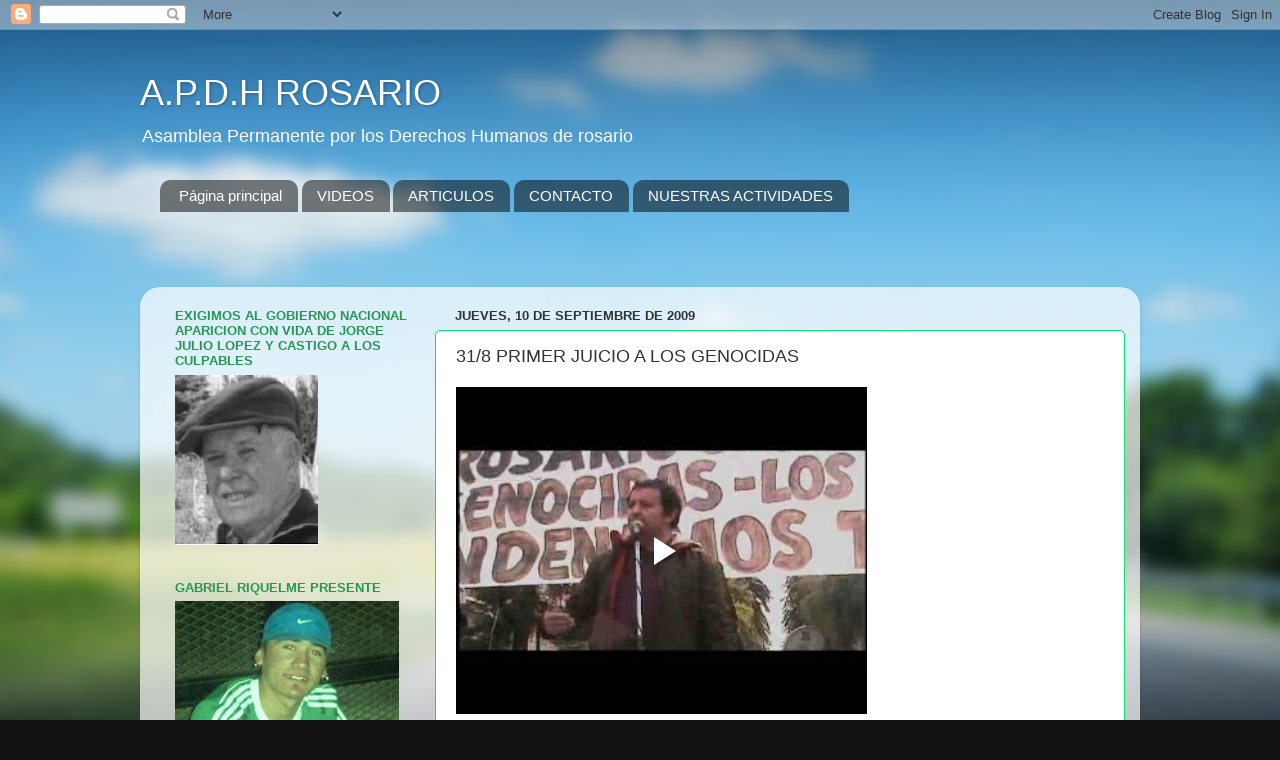

--- FILE ---
content_type: text/html; charset=UTF-8
request_url: https://apdhrosario.blogspot.com/2009/09/video-kiev.html
body_size: 26399
content:
<!DOCTYPE html>
<html class='v2' dir='ltr' xmlns='http://www.w3.org/1999/xhtml' xmlns:b='http://www.google.com/2005/gml/b' xmlns:data='http://www.google.com/2005/gml/data' xmlns:expr='http://www.google.com/2005/gml/expr'>
<head>
<link href='https://www.blogger.com/static/v1/widgets/335934321-css_bundle_v2.css' rel='stylesheet' type='text/css'/>
<meta content='width=1100' name='viewport'/>
<meta content='text/html; charset=UTF-8' http-equiv='Content-Type'/>
<meta content='blogger' name='generator'/>
<link href='https://apdhrosario.blogspot.com/favicon.ico' rel='icon' type='image/x-icon'/>
<link href='http://apdhrosario.blogspot.com/2009/09/video-kiev.html' rel='canonical'/>
<link rel="alternate" type="application/atom+xml" title="A.P.D.H ROSARIO - Atom" href="https://apdhrosario.blogspot.com/feeds/posts/default" />
<link rel="alternate" type="application/rss+xml" title="A.P.D.H ROSARIO - RSS" href="https://apdhrosario.blogspot.com/feeds/posts/default?alt=rss" />
<link rel="service.post" type="application/atom+xml" title="A.P.D.H ROSARIO - Atom" href="https://www.blogger.com/feeds/9211520254647871279/posts/default" />

<link rel="alternate" type="application/atom+xml" title="A.P.D.H ROSARIO - Atom" href="https://apdhrosario.blogspot.com/feeds/1303182200927358409/comments/default" />
<!--Can't find substitution for tag [blog.ieCssRetrofitLinks]-->
<meta content='http://apdhrosario.blogspot.com/2009/09/video-kiev.html' property='og:url'/>
<meta content='31/8 PRIMER JUICIO A LOS GENOCIDAS' property='og:title'/>
<meta content='Asamblea Permanente por los Derechos Humanos de rosario' property='og:description'/>
<title>A.P.D.H ROSARIO: 31/8 PRIMER JUICIO A LOS GENOCIDAS</title>
<style id='page-skin-1' type='text/css'><!--
/*-----------------------------------------------
Blogger Template Style
Name:     Picture Window
Designer: Josh Peterson
URL:      www.noaesthetic.com
----------------------------------------------- */
/* Variable definitions
====================
<Variable name="keycolor" description="Main Color" type="color" default="#1a222a"/>
<Variable name="body.background" description="Body Background" type="background"
color="#299557" default="#111111 url(//themes.googleusercontent.com/image?id=1OACCYOE0-eoTRTfsBuX1NMN9nz599ufI1Jh0CggPFA_sK80AGkIr8pLtYRpNUKPmwtEa) repeat-x fixed top center"/>
<Group description="Page Text" selector="body">
<Variable name="body.font" description="Font" type="font"
default="normal normal 15px Arial, Tahoma, Helvetica, FreeSans, sans-serif"/>
<Variable name="body.text.color" description="Text Color" type="color" default="#333333"/>
</Group>
<Group description="Backgrounds" selector=".body-fauxcolumns-outer">
<Variable name="body.background.color" description="Outer Background" type="color" default="#296695"/>
<Variable name="header.background.color" description="Header Background" type="color" default="transparent"/>
<Variable name="post.background.color" description="Post Background" type="color" default="#ffffff"/>
</Group>
<Group description="Links" selector=".main-outer">
<Variable name="link.color" description="Link Color" type="color" default="#336699"/>
<Variable name="link.visited.color" description="Visited Color" type="color" default="#6699cc"/>
<Variable name="link.hover.color" description="Hover Color" type="color" default="#33aaff"/>
</Group>
<Group description="Blog Title" selector=".header h1">
<Variable name="header.font" description="Title Font" type="font"
default="normal normal 36px Arial, Tahoma, Helvetica, FreeSans, sans-serif"/>
<Variable name="header.text.color" description="Text Color" type="color" default="#ffffff" />
</Group>
<Group description="Tabs Text" selector=".tabs-inner .widget li a">
<Variable name="tabs.font" description="Font" type="font"
default="normal normal 15px Arial, Tahoma, Helvetica, FreeSans, sans-serif"/>
<Variable name="tabs.text.color" description="Text Color" type="color" default="#ffffff"/>
<Variable name="tabs.selected.text.color" description="Selected Color" type="color" default="#444444"/>
</Group>
<Group description="Tabs Background" selector=".tabs-outer .PageList">
<Variable name="tabs.background.color" description="Background Color" type="color" default="transparent"/>
<Variable name="tabs.selected.background.color" description="Selected Color" type="color" default="transparent"/>
<Variable name="tabs.separator.color" description="Separator Color" type="color" default="transparent"/>
</Group>
<Group description="Post Title" selector="h3.post-title, .comments h4">
<Variable name="post.title.font" description="Title Font" type="font"
default="normal normal 18px Arial, Tahoma, Helvetica, FreeSans, sans-serif"/>
</Group>
<Group description="Date Header" selector=".date-header">
<Variable name="date.header.color" description="Text Color" type="color" default="#333333"/>
</Group>
<Group description="Post" selector=".post">
<Variable name="post.footer.text.color" description="Footer Text Color" type="color" default="#999999"/>
<Variable name="post.border.color" description="Border Color" type="color" default="#dddddd"/>
</Group>
<Group description="Gadgets" selector="h2">
<Variable name="widget.title.font" description="Title Font" type="font"
default="bold normal 13px Arial, Tahoma, Helvetica, FreeSans, sans-serif"/>
<Variable name="widget.title.text.color" description="Title Color" type="color" default="#888888"/>
</Group>
<Group description="Footer" selector=".footer-outer">
<Variable name="footer.text.color" description="Text Color" type="color" default="#cccccc"/>
<Variable name="footer.widget.title.text.color" description="Gadget Title Color" type="color" default="#aaaaaa"/>
</Group>
<Group description="Footer Links" selector=".footer-outer">
<Variable name="footer.link.color" description="Link Color" type="color" default="#99ccee"/>
<Variable name="footer.link.visited.color" description="Visited Color" type="color" default="#77aaee"/>
<Variable name="footer.link.hover.color" description="Hover Color" type="color" default="#33aaff"/>
</Group>
<Variable name="content.margin" description="Content Margin Top" type="length" default="20px"/>
<Variable name="content.padding" description="Content Padding" type="length" default="0"/>
<Variable name="content.background" description="Content Background" type="background"
default="transparent none repeat scroll top left"/>
<Variable name="content.border.radius" description="Content Border Radius" type="length" default="0"/>
<Variable name="content.shadow.spread" description="Content Shadow Spread" type="length" default="0"/>
<Variable name="header.padding" description="Header Padding" type="length" default="0"/>
<Variable name="header.background.gradient" description="Header Gradient" type="url"
default="none"/>
<Variable name="header.border.radius" description="Header Border Radius" type="length" default="0"/>
<Variable name="main.border.radius.top" description="Main Border Radius" type="length" default="20px"/>
<Variable name="footer.border.radius.top" description="Footer Border Radius Top" type="length" default="0"/>
<Variable name="footer.border.radius.bottom" description="Footer Border Radius Bottom" type="length" default="20px"/>
<Variable name="region.shadow.spread" description="Main and Footer Shadow Spread" type="length" default="3px"/>
<Variable name="region.shadow.offset" description="Main and Footer Shadow Offset" type="length" default="1px"/>
<Variable name="tabs.background.gradient" description="Tab Background Gradient" type="url" default="none"/>
<Variable name="tab.selected.background.gradient" description="Selected Tab Background" type="url"
default="url(//www.blogblog.com/1kt/transparent/white80.png)"/>
<Variable name="tab.background" description="Tab Background" type="background"
default="transparent url(//www.blogblog.com/1kt/transparent/black50.png) repeat scroll top left"/>
<Variable name="tab.border.radius" description="Tab Border Radius" type="length" default="10px" />
<Variable name="tab.first.border.radius" description="First Tab Border Radius" type="length" default="10px" />
<Variable name="tabs.border.radius" description="Tabs Border Radius" type="length" default="0" />
<Variable name="tabs.spacing" description="Tab Spacing" type="length" default=".25em"/>
<Variable name="tabs.margin.bottom" description="Tab Margin Bottom" type="length" default="0"/>
<Variable name="tabs.margin.sides" description="Tab Margin Sides" type="length" default="20px"/>
<Variable name="main.background" description="Main Background" type="background"
default="transparent url(//www.blogblog.com/1kt/transparent/white80.png) repeat scroll top left"/>
<Variable name="main.padding.sides" description="Main Padding Sides" type="length" default="20px"/>
<Variable name="footer.background" description="Footer Background" type="background"
default="transparent url(//www.blogblog.com/1kt/transparent/black50.png) repeat scroll top left"/>
<Variable name="post.margin.sides" description="Post Margin Sides" type="length" default="-20px"/>
<Variable name="post.border.radius" description="Post Border Radius" type="length" default="5px"/>
<Variable name="widget.title.text.transform" description="Widget Title Text Transform" type="string" default="uppercase"/>
<Variable name="mobile.background.overlay" description="Mobile Background Overlay" type="string"
default="transparent none repeat scroll top left"/>
<Variable name="startSide" description="Side where text starts in blog language" type="automatic" default="left"/>
<Variable name="endSide" description="Side where text ends in blog language" type="automatic" default="right"/>
*/
/* Content
----------------------------------------------- */
body {
font: normal normal 15px Arial, Tahoma, Helvetica, FreeSans, sans-serif;
color: #333333;
background: #111111 url(//themes.googleusercontent.com/image?id=1OACCYOE0-eoTRTfsBuX1NMN9nz599ufI1Jh0CggPFA_sK80AGkIr8pLtYRpNUKPmwtEa) repeat-x fixed top center;
}
html body .region-inner {
min-width: 0;
max-width: 100%;
width: auto;
}
.content-outer {
font-size: 90%;
}
a:link {
text-decoration:none;
color: #444444;
}
a:visited {
text-decoration:none;
color: #356e51;
}
a:hover {
text-decoration:underline;
color: #105b2f;
}
.content-outer {
background: transparent none repeat scroll top left;
-moz-border-radius: 0;
-webkit-border-radius: 0;
-goog-ms-border-radius: 0;
border-radius: 0;
-moz-box-shadow: 0 0 0 rgba(0, 0, 0, .15);
-webkit-box-shadow: 0 0 0 rgba(0, 0, 0, .15);
-goog-ms-box-shadow: 0 0 0 rgba(0, 0, 0, .15);
box-shadow: 0 0 0 rgba(0, 0, 0, .15);
margin: 20px auto;
}
.content-inner {
padding: 0;
}
/* Header
----------------------------------------------- */
.header-outer {
background: transparent none repeat-x scroll top left;
_background-image: none;
color: #ffffff;
-moz-border-radius: 0;
-webkit-border-radius: 0;
-goog-ms-border-radius: 0;
border-radius: 0;
}
.Header img, .Header #header-inner {
-moz-border-radius: 0;
-webkit-border-radius: 0;
-goog-ms-border-radius: 0;
border-radius: 0;
}
.header-inner .Header .titlewrapper,
.header-inner .Header .descriptionwrapper {
padding-left: 0;
padding-right: 0;
}
.Header h1 {
font: normal normal 36px Arial, Tahoma, Helvetica, FreeSans, sans-serif;
text-shadow: 1px 1px 3px rgba(0, 0, 0, 0.3);
}
.Header h1 a {
color: #ffffff;
}
.Header .description {
font-size: 130%;
}
/* Tabs
----------------------------------------------- */
.tabs-inner {
margin: .5em 20px 0;
padding: 0;
}
.tabs-inner .section {
margin: 0;
}
.tabs-inner .widget ul {
padding: 0;
background: transparent none repeat scroll bottom;
-moz-border-radius: 0;
-webkit-border-radius: 0;
-goog-ms-border-radius: 0;
border-radius: 0;
}
.tabs-inner .widget li {
border: none;
}
.tabs-inner .widget li a {
display: inline-block;
padding: .5em 1em;
margin-right: .25em;
color: #ffffff;
font: normal normal 15px Arial, Tahoma, Helvetica, FreeSans, sans-serif;
-moz-border-radius: 10px 10px 0 0;
-webkit-border-top-left-radius: 10px;
-webkit-border-top-right-radius: 10px;
-goog-ms-border-radius: 10px 10px 0 0;
border-radius: 10px 10px 0 0;
background: transparent url(//www.blogblog.com/1kt/transparent/black50.png) repeat scroll top left;
border-right: 1px solid transparent;
}
.tabs-inner .widget li:first-child a {
padding-left: 1.25em;
-moz-border-radius-topleft: 10px;
-moz-border-radius-bottomleft: 0;
-webkit-border-top-left-radius: 10px;
-webkit-border-bottom-left-radius: 0;
-goog-ms-border-top-left-radius: 10px;
-goog-ms-border-bottom-left-radius: 0;
border-top-left-radius: 10px;
border-bottom-left-radius: 0;
}
.tabs-inner .widget li.selected a,
.tabs-inner .widget li a:hover {
position: relative;
z-index: 1;
background: transparent url(//www.blogblog.com/1kt/transparent/white80.png) repeat scroll bottom;
color: #16613c;
-moz-box-shadow: 0 0 3px rgba(0, 0, 0, .15);
-webkit-box-shadow: 0 0 3px rgba(0, 0, 0, .15);
-goog-ms-box-shadow: 0 0 3px rgba(0, 0, 0, .15);
box-shadow: 0 0 3px rgba(0, 0, 0, .15);
}
/* Headings
----------------------------------------------- */
h2 {
font: bold normal 13px Arial, Tahoma, Helvetica, FreeSans, sans-serif;
text-transform: uppercase;
color: #299557;
margin: .5em 0;
}
/* Main
----------------------------------------------- */
.main-outer {
background: transparent url(//www.blogblog.com/1kt/transparent/white80.png) repeat scroll top left;
-moz-border-radius: 20px 20px 0 0;
-webkit-border-top-left-radius: 20px;
-webkit-border-top-right-radius: 20px;
-webkit-border-bottom-left-radius: 0;
-webkit-border-bottom-right-radius: 0;
-goog-ms-border-radius: 20px 20px 0 0;
border-radius: 20px 20px 0 0;
-moz-box-shadow: 0 1px 3px rgba(0, 0, 0, .15);
-webkit-box-shadow: 0 1px 3px rgba(0, 0, 0, .15);
-goog-ms-box-shadow: 0 1px 3px rgba(0, 0, 0, .15);
box-shadow: 0 1px 3px rgba(0, 0, 0, .15);
}
.main-inner {
padding: 15px 20px 20px;
}
.main-inner .column-center-inner {
padding: 0 0;
}
.main-inner .column-left-inner {
padding-left: 0;
}
.main-inner .column-right-inner {
padding-right: 0;
}
/* Posts
----------------------------------------------- */
h3.post-title {
margin: 0;
font: normal normal 18px Arial, Tahoma, Helvetica, FreeSans, sans-serif;
}
.comments h4 {
margin: 1em 0 0;
font: normal normal 18px Arial, Tahoma, Helvetica, FreeSans, sans-serif;
}
.date-header span {
color: #333333;
}
.post-outer {
background-color: #ffffff;
border: solid 1px #09df74;
-moz-border-radius: 5px;
-webkit-border-radius: 5px;
border-radius: 5px;
-goog-ms-border-radius: 5px;
padding: 15px 20px;
margin: 0 -20px 20px;
}
.post-body {
line-height: 1.4;
font-size: 110%;
position: relative;
}
.post-header {
margin: 0 0 1.5em;
color: #000000;
line-height: 1.6;
}
.post-footer {
margin: .5em 0 0;
color: #000000;
line-height: 1.6;
}
#blog-pager {
font-size: 140%
}
#comments .comment-author {
padding-top: 1.5em;
border-top: dashed 1px #ccc;
border-top: dashed 1px rgba(128, 128, 128, .5);
background-position: 0 1.5em;
}
#comments .comment-author:first-child {
padding-top: 0;
border-top: none;
}
.avatar-image-container {
margin: .2em 0 0;
}
/* Comments
----------------------------------------------- */
.comments .comments-content .icon.blog-author {
background-repeat: no-repeat;
background-image: url([data-uri]);
}
.comments .comments-content .loadmore a {
border-top: 1px solid #105b2f;
border-bottom: 1px solid #105b2f;
}
.comments .continue {
border-top: 2px solid #105b2f;
}
/* Widgets
----------------------------------------------- */
.widget ul, .widget #ArchiveList ul.flat {
padding: 0;
list-style: none;
}
.widget ul li, .widget #ArchiveList ul.flat li {
border-top: dashed 1px #ccc;
border-top: dashed 1px rgba(128, 128, 128, .5);
}
.widget ul li:first-child, .widget #ArchiveList ul.flat li:first-child {
border-top: none;
}
.widget .post-body ul {
list-style: disc;
}
.widget .post-body ul li {
border: none;
}
/* Footer
----------------------------------------------- */
.footer-outer {
color:#ffffff;
background: transparent url(//www.blogblog.com/1kt/transparent/black50.png) repeat scroll top left;
-moz-border-radius: 0 0 20px 20px;
-webkit-border-top-left-radius: 0;
-webkit-border-top-right-radius: 0;
-webkit-border-bottom-left-radius: 20px;
-webkit-border-bottom-right-radius: 20px;
-goog-ms-border-radius: 0 0 20px 20px;
border-radius: 0 0 20px 20px;
-moz-box-shadow: 0 1px 3px rgba(0, 0, 0, .15);
-webkit-box-shadow: 0 1px 3px rgba(0, 0, 0, .15);
-goog-ms-box-shadow: 0 1px 3px rgba(0, 0, 0, .15);
box-shadow: 0 1px 3px rgba(0, 0, 0, .15);
}
.footer-inner {
padding: 10px 20px 20px;
}
.footer-outer a {
color: #69df99;
}
.footer-outer a:visited {
color: #77eeba;
}
.footer-outer a:hover {
color: #32ff87;
}
.footer-outer .widget h2 {
color: #f0f6f3;
}
/* Mobile
----------------------------------------------- */
html body.mobile {
height: auto;
}
html body.mobile {
min-height: 480px;
background-size: 100% auto;
}
.mobile .body-fauxcolumn-outer {
background: transparent none repeat scroll top left;
}
html .mobile .mobile-date-outer, html .mobile .blog-pager {
border-bottom: none;
background: transparent url(//www.blogblog.com/1kt/transparent/white80.png) repeat scroll top left;
margin-bottom: 10px;
}
.mobile .date-outer {
background: transparent url(//www.blogblog.com/1kt/transparent/white80.png) repeat scroll top left;
}
.mobile .header-outer, .mobile .main-outer,
.mobile .post-outer, .mobile .footer-outer {
-moz-border-radius: 0;
-webkit-border-radius: 0;
-goog-ms-border-radius: 0;
border-radius: 0;
}
.mobile .content-outer,
.mobile .main-outer,
.mobile .post-outer {
background: inherit;
border: none;
}
.mobile .content-outer {
font-size: 100%;
}
.mobile-link-button {
background-color: #444444;
}
.mobile-link-button a:link, .mobile-link-button a:visited {
color: #ffffff;
}
.mobile-index-contents {
color: #333333;
}
.mobile .tabs-inner .PageList .widget-content {
background: transparent url(//www.blogblog.com/1kt/transparent/white80.png) repeat scroll bottom;
color: #16613c;
}
.mobile .tabs-inner .PageList .widget-content .pagelist-arrow {
border-left: 1px solid transparent;
}

--></style>
<style id='template-skin-1' type='text/css'><!--
body {
min-width: 1000px;
}
.content-outer, .content-fauxcolumn-outer, .region-inner {
min-width: 1000px;
max-width: 1000px;
_width: 1000px;
}
.main-inner .columns {
padding-left: 280px;
padding-right: 0px;
}
.main-inner .fauxcolumn-center-outer {
left: 280px;
right: 0px;
/* IE6 does not respect left and right together */
_width: expression(this.parentNode.offsetWidth -
parseInt("280px") -
parseInt("0px") + 'px');
}
.main-inner .fauxcolumn-left-outer {
width: 280px;
}
.main-inner .fauxcolumn-right-outer {
width: 0px;
}
.main-inner .column-left-outer {
width: 280px;
right: 100%;
margin-left: -280px;
}
.main-inner .column-right-outer {
width: 0px;
margin-right: -0px;
}
#layout {
min-width: 0;
}
#layout .content-outer {
min-width: 0;
width: 800px;
}
#layout .region-inner {
min-width: 0;
width: auto;
}
--></style>
<link href='https://www.blogger.com/dyn-css/authorization.css?targetBlogID=9211520254647871279&amp;zx=6120adf3-e2a2-4969-aee8-604214447df3' media='none' onload='if(media!=&#39;all&#39;)media=&#39;all&#39;' rel='stylesheet'/><noscript><link href='https://www.blogger.com/dyn-css/authorization.css?targetBlogID=9211520254647871279&amp;zx=6120adf3-e2a2-4969-aee8-604214447df3' rel='stylesheet'/></noscript>
<meta name='google-adsense-platform-account' content='ca-host-pub-1556223355139109'/>
<meta name='google-adsense-platform-domain' content='blogspot.com'/>

</head>
<body class='loading'>
<div class='navbar section' id='navbar'><div class='widget Navbar' data-version='1' id='Navbar1'><script type="text/javascript">
    function setAttributeOnload(object, attribute, val) {
      if(window.addEventListener) {
        window.addEventListener('load',
          function(){ object[attribute] = val; }, false);
      } else {
        window.attachEvent('onload', function(){ object[attribute] = val; });
      }
    }
  </script>
<div id="navbar-iframe-container"></div>
<script type="text/javascript" src="https://apis.google.com/js/platform.js"></script>
<script type="text/javascript">
      gapi.load("gapi.iframes:gapi.iframes.style.bubble", function() {
        if (gapi.iframes && gapi.iframes.getContext) {
          gapi.iframes.getContext().openChild({
              url: 'https://www.blogger.com/navbar/9211520254647871279?po\x3d1303182200927358409\x26origin\x3dhttps://apdhrosario.blogspot.com',
              where: document.getElementById("navbar-iframe-container"),
              id: "navbar-iframe"
          });
        }
      });
    </script><script type="text/javascript">
(function() {
var script = document.createElement('script');
script.type = 'text/javascript';
script.src = '//pagead2.googlesyndication.com/pagead/js/google_top_exp.js';
var head = document.getElementsByTagName('head')[0];
if (head) {
head.appendChild(script);
}})();
</script>
</div></div>
<div class='body-fauxcolumns'>
<div class='fauxcolumn-outer body-fauxcolumn-outer'>
<div class='cap-top'>
<div class='cap-left'></div>
<div class='cap-right'></div>
</div>
<div class='fauxborder-left'>
<div class='fauxborder-right'></div>
<div class='fauxcolumn-inner'>
</div>
</div>
<div class='cap-bottom'>
<div class='cap-left'></div>
<div class='cap-right'></div>
</div>
</div>
</div>
<div class='content'>
<div class='content-fauxcolumns'>
<div class='fauxcolumn-outer content-fauxcolumn-outer'>
<div class='cap-top'>
<div class='cap-left'></div>
<div class='cap-right'></div>
</div>
<div class='fauxborder-left'>
<div class='fauxborder-right'></div>
<div class='fauxcolumn-inner'>
</div>
</div>
<div class='cap-bottom'>
<div class='cap-left'></div>
<div class='cap-right'></div>
</div>
</div>
</div>
<div class='content-outer'>
<div class='content-cap-top cap-top'>
<div class='cap-left'></div>
<div class='cap-right'></div>
</div>
<div class='fauxborder-left content-fauxborder-left'>
<div class='fauxborder-right content-fauxborder-right'></div>
<div class='content-inner'>
<header>
<div class='header-outer'>
<div class='header-cap-top cap-top'>
<div class='cap-left'></div>
<div class='cap-right'></div>
</div>
<div class='fauxborder-left header-fauxborder-left'>
<div class='fauxborder-right header-fauxborder-right'></div>
<div class='region-inner header-inner'>
<div class='header section' id='header'><div class='widget Header' data-version='1' id='Header1'>
<div id='header-inner'>
<div class='titlewrapper'>
<h1 class='title'>
<a href='https://apdhrosario.blogspot.com/'>
A.P.D.H ROSARIO
</a>
</h1>
</div>
<div class='descriptionwrapper'>
<p class='description'><span>Asamblea Permanente por los Derechos Humanos de rosario</span></p>
</div>
</div>
</div></div>
</div>
</div>
<div class='header-cap-bottom cap-bottom'>
<div class='cap-left'></div>
<div class='cap-right'></div>
</div>
</div>
</header>
<div class='tabs-outer'>
<div class='tabs-cap-top cap-top'>
<div class='cap-left'></div>
<div class='cap-right'></div>
</div>
<div class='fauxborder-left tabs-fauxborder-left'>
<div class='fauxborder-right tabs-fauxborder-right'></div>
<div class='region-inner tabs-inner'>
<div class='tabs section' id='crosscol'><div class='widget PageList' data-version='1' id='PageList1'>
<h2>Páginas</h2>
<div class='widget-content'>
<ul>
<li>
<a href='https://apdhrosario.blogspot.com/'>Página principal</a>
</li>
<li>
<a href='https://apdhrosario.blogspot.com/p/audiovisuales.html'>VIDEOS</a>
</li>
<li>
<a href='https://apdhrosario.blogspot.com/p/publicacioines-y-articulos.html'>ARTICULOS</a>
</li>
<li>
<a href='https://apdhrosario.blogspot.com/p/contacto.html'>CONTACTO</a>
</li>
<li>
<a href='https://apdhrosario.blogspot.com/p/inauguracion-de-nuestro-local.html'>NUESTRAS ACTIVIDADES</a>
</li>
</ul>
<div class='clear'></div>
</div>
</div></div>
<div class='tabs section' id='crosscol-overflow'><div class='widget HTML' data-version='1' id='HTML4'>
<div class='widget-content'>
<marquee behavior="alternater" height="40" style="color: white; font-size: 30px;" width="900"><br /><br /><br /> CONSULTORIO JURIDICO GRATUITO JUEVES DE 18 A 20 HS EN NUESTRO LOCAL DE "LA TOMA" MARTES DE 18.30 A 19.30 EN NUESTRO LOCAL DE VIGIL GABOTO 450<br /><br />ROSARIO<br />.</marquee>
</div>
<div class='clear'></div>
</div></div>
</div>
</div>
<div class='tabs-cap-bottom cap-bottom'>
<div class='cap-left'></div>
<div class='cap-right'></div>
</div>
</div>
<div class='main-outer'>
<div class='main-cap-top cap-top'>
<div class='cap-left'></div>
<div class='cap-right'></div>
</div>
<div class='fauxborder-left main-fauxborder-left'>
<div class='fauxborder-right main-fauxborder-right'></div>
<div class='region-inner main-inner'>
<div class='columns fauxcolumns'>
<div class='fauxcolumn-outer fauxcolumn-center-outer'>
<div class='cap-top'>
<div class='cap-left'></div>
<div class='cap-right'></div>
</div>
<div class='fauxborder-left'>
<div class='fauxborder-right'></div>
<div class='fauxcolumn-inner'>
</div>
</div>
<div class='cap-bottom'>
<div class='cap-left'></div>
<div class='cap-right'></div>
</div>
</div>
<div class='fauxcolumn-outer fauxcolumn-left-outer'>
<div class='cap-top'>
<div class='cap-left'></div>
<div class='cap-right'></div>
</div>
<div class='fauxborder-left'>
<div class='fauxborder-right'></div>
<div class='fauxcolumn-inner'>
</div>
</div>
<div class='cap-bottom'>
<div class='cap-left'></div>
<div class='cap-right'></div>
</div>
</div>
<div class='fauxcolumn-outer fauxcolumn-right-outer'>
<div class='cap-top'>
<div class='cap-left'></div>
<div class='cap-right'></div>
</div>
<div class='fauxborder-left'>
<div class='fauxborder-right'></div>
<div class='fauxcolumn-inner'>
</div>
</div>
<div class='cap-bottom'>
<div class='cap-left'></div>
<div class='cap-right'></div>
</div>
</div>
<!-- corrects IE6 width calculation -->
<div class='columns-inner'>
<div class='column-center-outer'>
<div class='column-center-inner'>
<div class='main section' id='main'><div class='widget Blog' data-version='1' id='Blog1'>
<div class='blog-posts hfeed'>
<!--Can't find substitution for tag [defaultAdStart]-->

          <div class="date-outer">
        
<h2 class='date-header'><span>jueves, 10 de septiembre de 2009</span></h2>

          <div class="date-posts">
        
<div class='post-outer'>
<div class='post hentry' itemprop='blogPost' itemscope='itemscope' itemtype='http://schema.org/BlogPosting'>
<meta content='9211520254647871279' itemprop='blogId'/>
<meta content='1303182200927358409' itemprop='postId'/>
<a name='1303182200927358409'></a>
<h3 class='post-title entry-title' itemprop='name'>
31/8 PRIMER JUICIO A LOS GENOCIDAS
</h3>
<div class='post-header'>
<div class='post-header-line-1'></div>
</div>
<div class='post-body entry-content' id='post-body-1303182200927358409' itemprop='description articleBody'>
<p><iframe allowfullscreen="allowfullscreen" class="b-hbp-video b-uploaded" frameborder="0" height="327" id="BLOGGER-video-627755d2a633f519-5600" mozallowfullscreen="mozallowfullscreen" src="https://www.blogger.com/video.g?token=AD6v5dxRNu3dclNJD_gKAbtlxI05q7NPjkedW9bO75WHz_lCkmotFXn-meIXt55ovf5cQvAmhxohyoab7bWQAihjdcBjISkrzHAPv0xKuTKjHRoK1GBA5VExkggg72rIp1DmjWFYtjA" webkitallowfullscreen="webkitallowfullscreen" width="411"></iframe></p><p></p><p></p><p></p>
<div style='clear: both;'></div>
</div>
<div class='post-footer'>
<div class='post-footer-line post-footer-line-1'><span class='post-author vcard'>
Publicado por
<span class='fn' itemprop='author' itemscope='itemscope' itemtype='http://schema.org/Person'>
<meta content='https://www.blogger.com/profile/07526687202866149027' itemprop='url'/>
<a class='g-profile' href='https://www.blogger.com/profile/07526687202866149027' rel='author' title='author profile'>
<span itemprop='name'>A.P.D.H ROSARIO</span>
</a>
</span>
</span>
<span class='post-comment-link'>
</span>
<span class='post-icons'>
<span class='item-control blog-admin pid-506305966'>
<a href='https://www.blogger.com/post-edit.g?blogID=9211520254647871279&postID=1303182200927358409&from=pencil' title='Editar entrada'>
<img alt='' class='icon-action' height='18' src='https://resources.blogblog.com/img/icon18_edit_allbkg.gif' width='18'/>
</a>
</span>
</span>
</div>
<div class='post-footer-line post-footer-line-2'></div>
<div class='post-footer-line post-footer-line-3'><span class='post-location'>
</span>
</div>
</div>
</div>
<div class='comments' id='comments'>
<a name='comments'></a>
<h4>2 comentarios:</h4>
<div class='comments-content'>
<script async='async' src='' type='text/javascript'></script>
<script type='text/javascript'>
    (function() {
      var items = null;
      var msgs = null;
      var config = {};

// <![CDATA[
      var cursor = null;
      if (items && items.length > 0) {
        cursor = parseInt(items[items.length - 1].timestamp) + 1;
      }

      var bodyFromEntry = function(entry) {
        var text = (entry &&
                    ((entry.content && entry.content.$t) ||
                     (entry.summary && entry.summary.$t))) ||
            '';
        if (entry && entry.gd$extendedProperty) {
          for (var k in entry.gd$extendedProperty) {
            if (entry.gd$extendedProperty[k].name == 'blogger.contentRemoved') {
              return '<span class="deleted-comment">' + text + '</span>';
            }
          }
        }
        return text;
      }

      var parse = function(data) {
        cursor = null;
        var comments = [];
        if (data && data.feed && data.feed.entry) {
          for (var i = 0, entry; entry = data.feed.entry[i]; i++) {
            var comment = {};
            // comment ID, parsed out of the original id format
            var id = /blog-(\d+).post-(\d+)/.exec(entry.id.$t);
            comment.id = id ? id[2] : null;
            comment.body = bodyFromEntry(entry);
            comment.timestamp = Date.parse(entry.published.$t) + '';
            if (entry.author && entry.author.constructor === Array) {
              var auth = entry.author[0];
              if (auth) {
                comment.author = {
                  name: (auth.name ? auth.name.$t : undefined),
                  profileUrl: (auth.uri ? auth.uri.$t : undefined),
                  avatarUrl: (auth.gd$image ? auth.gd$image.src : undefined)
                };
              }
            }
            if (entry.link) {
              if (entry.link[2]) {
                comment.link = comment.permalink = entry.link[2].href;
              }
              if (entry.link[3]) {
                var pid = /.*comments\/default\/(\d+)\?.*/.exec(entry.link[3].href);
                if (pid && pid[1]) {
                  comment.parentId = pid[1];
                }
              }
            }
            comment.deleteclass = 'item-control blog-admin';
            if (entry.gd$extendedProperty) {
              for (var k in entry.gd$extendedProperty) {
                if (entry.gd$extendedProperty[k].name == 'blogger.itemClass') {
                  comment.deleteclass += ' ' + entry.gd$extendedProperty[k].value;
                } else if (entry.gd$extendedProperty[k].name == 'blogger.displayTime') {
                  comment.displayTime = entry.gd$extendedProperty[k].value;
                }
              }
            }
            comments.push(comment);
          }
        }
        return comments;
      };

      var paginator = function(callback) {
        if (hasMore()) {
          var url = config.feed + '?alt=json&v=2&orderby=published&reverse=false&max-results=50';
          if (cursor) {
            url += '&published-min=' + new Date(cursor).toISOString();
          }
          window.bloggercomments = function(data) {
            var parsed = parse(data);
            cursor = parsed.length < 50 ? null
                : parseInt(parsed[parsed.length - 1].timestamp) + 1
            callback(parsed);
            window.bloggercomments = null;
          }
          url += '&callback=bloggercomments';
          var script = document.createElement('script');
          script.type = 'text/javascript';
          script.src = url;
          document.getElementsByTagName('head')[0].appendChild(script);
        }
      };
      var hasMore = function() {
        return !!cursor;
      };
      var getMeta = function(key, comment) {
        if ('iswriter' == key) {
          var matches = !!comment.author
              && comment.author.name == config.authorName
              && comment.author.profileUrl == config.authorUrl;
          return matches ? 'true' : '';
        } else if ('deletelink' == key) {
          return config.baseUri + '/comment/delete/'
               + config.blogId + '/' + comment.id;
        } else if ('deleteclass' == key) {
          return comment.deleteclass;
        }
        return '';
      };

      var replybox = null;
      var replyUrlParts = null;
      var replyParent = undefined;

      var onReply = function(commentId, domId) {
        if (replybox == null) {
          // lazily cache replybox, and adjust to suit this style:
          replybox = document.getElementById('comment-editor');
          if (replybox != null) {
            replybox.height = '250px';
            replybox.style.display = 'block';
            replyUrlParts = replybox.src.split('#');
          }
        }
        if (replybox && (commentId !== replyParent)) {
          replybox.src = '';
          document.getElementById(domId).insertBefore(replybox, null);
          replybox.src = replyUrlParts[0]
              + (commentId ? '&parentID=' + commentId : '')
              + '#' + replyUrlParts[1];
          replyParent = commentId;
        }
      };

      var hash = (window.location.hash || '#').substring(1);
      var startThread, targetComment;
      if (/^comment-form_/.test(hash)) {
        startThread = hash.substring('comment-form_'.length);
      } else if (/^c[0-9]+$/.test(hash)) {
        targetComment = hash.substring(1);
      }

      // Configure commenting API:
      var configJso = {
        'maxDepth': config.maxThreadDepth
      };
      var provider = {
        'id': config.postId,
        'data': items,
        'loadNext': paginator,
        'hasMore': hasMore,
        'getMeta': getMeta,
        'onReply': onReply,
        'rendered': true,
        'initComment': targetComment,
        'initReplyThread': startThread,
        'config': configJso,
        'messages': msgs
      };

      var render = function() {
        if (window.goog && window.goog.comments) {
          var holder = document.getElementById('comment-holder');
          window.goog.comments.render(holder, provider);
        }
      };

      // render now, or queue to render when library loads:
      if (window.goog && window.goog.comments) {
        render();
      } else {
        window.goog = window.goog || {};
        window.goog.comments = window.goog.comments || {};
        window.goog.comments.loadQueue = window.goog.comments.loadQueue || [];
        window.goog.comments.loadQueue.push(render);
      }
    })();
// ]]>
  </script>
<div id='comment-holder'>
<div class="comment-thread toplevel-thread"><ol id="top-ra"><li class="comment" id="c2010983846398140370"><div class="avatar-image-container"><img src="//resources.blogblog.com/img/blank.gif" alt=""/></div><div class="comment-block"><div class="comment-header"><cite class="user">Anónimo</cite><span class="icon user "></span><span class="datetime secondary-text"><a rel="nofollow" href="https://apdhrosario.blogspot.com/2009/09/video-kiev.html?showComment=1253209202230#c2010983846398140370">17 de septiembre de 2009 a las 10:40</a></span></div><p class="comment-content">EXCELENTE !!! <br>GRACIAS.</p><span class="comment-actions secondary-text"><a class="comment-reply" target="_self" data-comment-id="2010983846398140370">Responder</a><span class="item-control blog-admin blog-admin pid-440621673"><a target="_self" href="https://www.blogger.com/comment/delete/9211520254647871279/2010983846398140370">Eliminar</a></span></span></div><div class="comment-replies"><div id="c2010983846398140370-rt" class="comment-thread inline-thread hidden"><span class="thread-toggle thread-expanded"><span class="thread-arrow"></span><span class="thread-count"><a target="_self">Respuestas</a></span></span><ol id="c2010983846398140370-ra" class="thread-chrome thread-expanded"><div></div><div id="c2010983846398140370-continue" class="continue"><a class="comment-reply" target="_self" data-comment-id="2010983846398140370">Responder</a></div></ol></div></div><div class="comment-replybox-single" id="c2010983846398140370-ce"></div></li><li class="comment" id="c7094873164194199789"><div class="avatar-image-container"><img src="//resources.blogblog.com/img/blank.gif" alt=""/></div><div class="comment-block"><div class="comment-header"><cite class="user">Anónimo</cite><span class="icon user "></span><span class="datetime secondary-text"><a rel="nofollow" href="https://apdhrosario.blogspot.com/2009/09/video-kiev.html?showComment=1253216258831#c7094873164194199789">17 de septiembre de 2009 a las 12:37</a></span></div><p class="comment-content">Chicos Kiev está muy bueno!!!!!<br>felicitaciones,<br>sabrina</p><span class="comment-actions secondary-text"><a class="comment-reply" target="_self" data-comment-id="7094873164194199789">Responder</a><span class="item-control blog-admin blog-admin pid-440621673"><a target="_self" href="https://www.blogger.com/comment/delete/9211520254647871279/7094873164194199789">Eliminar</a></span></span></div><div class="comment-replies"><div id="c7094873164194199789-rt" class="comment-thread inline-thread hidden"><span class="thread-toggle thread-expanded"><span class="thread-arrow"></span><span class="thread-count"><a target="_self">Respuestas</a></span></span><ol id="c7094873164194199789-ra" class="thread-chrome thread-expanded"><div></div><div id="c7094873164194199789-continue" class="continue"><a class="comment-reply" target="_self" data-comment-id="7094873164194199789">Responder</a></div></ol></div></div><div class="comment-replybox-single" id="c7094873164194199789-ce"></div></li></ol><div id="top-continue" class="continue"><a class="comment-reply" target="_self">Añadir comentario</a></div><div class="comment-replybox-thread" id="top-ce"></div><div class="loadmore hidden" data-post-id="1303182200927358409"><a target="_self">Cargar más...</a></div></div>
</div>
</div>
<p class='comment-footer'>
<div class='comment-form'>
<a name='comment-form'></a>
<p>
</p>
<a href='https://www.blogger.com/comment/frame/9211520254647871279?po=1303182200927358409&hl=es&saa=85391&origin=https://apdhrosario.blogspot.com' id='comment-editor-src'></a>
<iframe allowtransparency='true' class='blogger-iframe-colorize blogger-comment-from-post' frameborder='0' height='410' id='comment-editor' name='comment-editor' src='' width='100%'></iframe>
<!--Can't find substitution for tag [post.friendConnectJs]-->
<script src='https://www.blogger.com/static/v1/jsbin/2830521187-comment_from_post_iframe.js' type='text/javascript'></script>
<script type='text/javascript'>
      BLOG_CMT_createIframe('https://www.blogger.com/rpc_relay.html');
    </script>
</div>
</p>
<div id='backlinks-container'>
<div id='Blog1_backlinks-container'>
</div>
</div>
</div>
</div>

        </div></div>
      
<!--Can't find substitution for tag [adEnd]-->
</div>
<div class='blog-pager' id='blog-pager'>
<span id='blog-pager-newer-link'>
<a class='blog-pager-newer-link' href='https://apdhrosario.blogspot.com/2009/09/marcha-por-el-aniversario-de-la.html' id='Blog1_blog-pager-newer-link' title='Entrada más reciente'>Entrada más reciente</a>
</span>
<span id='blog-pager-older-link'>
<a class='blog-pager-older-link' href='https://apdhrosario.blogspot.com/2009/08/las-complicidades-que-no-cesan-el-31-de.html' id='Blog1_blog-pager-older-link' title='Entrada antigua'>Entrada antigua</a>
</span>
<a class='home-link' href='https://apdhrosario.blogspot.com/'>Inicio</a>
</div>
<div class='clear'></div>
<div class='post-feeds'>
<div class='feed-links'>
Suscribirse a:
<a class='feed-link' href='https://apdhrosario.blogspot.com/feeds/1303182200927358409/comments/default' target='_blank' type='application/atom+xml'>Enviar comentarios (Atom)</a>
</div>
</div>
</div></div>
</div>
</div>
<div class='column-left-outer'>
<div class='column-left-inner'>
<aside>
<div class='sidebar section' id='sidebar-left-1'><div class='widget Image' data-version='1' id='Image4'>
<h2>EXIGIMOS AL GOBIERNO NACIONAL APARICION CON VIDA DE JORGE JULIO LOPEZ Y CASTIGO A LOS CULPABLES</h2>
<div class='widget-content'>
<img alt='EXIGIMOS AL GOBIERNO NACIONAL APARICION CON VIDA DE JORGE JULIO LOPEZ Y CASTIGO A LOS CULPABLES' height='170' id='Image4_img' src='https://blogger.googleusercontent.com/img/b/R29vZ2xl/AVvXsEgASsoKXQtTl1J2px0OXt5JxcJnBVsxw1DIa1-UyMGdj1Z5PvDPn2CEhKP9-H0hSvb0MrpbPF9WeHYMh0lsamH-DaicVq2mzKme2Z_QTRwd0s9zkWIvDgRf7erWZXZn2PoEki4ByTIuIXj_/s170/lopez.JPG' width='143'/>
<br/>
</div>
<div class='clear'></div>
</div><div class='widget Image' data-version='1' id='Image35'>
<h2>GABRIEL RIQUELME PRESENTE</h2>
<div class='widget-content'>
<img alt='GABRIEL RIQUELME PRESENTE' height='395' id='Image35_img' src='https://blogger.googleusercontent.com/img/b/R29vZ2xl/AVvXsEgtX8MZ4Sp5NPRXqKUkp5vHZoyRr5ZetMdTcIlyCaHE8NdEc8qaDlLrXA7PhWJ8MZVOr45xTOmdFd4ot8sRmuBYOa96tG-ZDoiUt_5gViW5wS_oNdlYiZZ-ZnRTdlr1SMEHwz6v3cISmYog/s1600-r/gabi+riquelme.jpg' width='224'/>
<br/>
<span class='caption'>Asesinado por la policia de Santa Fe el 3 de Marzo de 2014.</span>
</div>
<div class='clear'></div>
</div><div class='widget Image' data-version='1' id='Image33'>
<div class='widget-content'>
<img alt='' height='191' id='Image33_img' src='https://blogger.googleusercontent.com/img/b/R29vZ2xl/AVvXsEj7-6akw3OJouqTltCYEqUxrnuG5slJiMJsMOZwsqhSeBuMcZJy79RbZMQhhXXk7WtIyvGAjr9A5Nmqa6j9b0cF-xNQFHSH3hIrWBdiztZRvmA4suQtJNRf_00AiD-i4kiSV3ZZHYvo2V1l/s270/afiche+silvia+suppo.JPG' width='270'/>
<br/>
</div>
<div class='clear'></div>
</div><div class='widget Image' data-version='1' id='Image32'>
<div class='widget-content'>
<img alt='' height='270' id='Image32_img' src='https://blogger.googleusercontent.com/img/b/R29vZ2xl/AVvXsEgZkZj2dKiMVX_FkTNu13C95mjF7DS-AGyHqnTwz7GALwiqRHRt-ATT9SKg3MrQUbPk9YAYpaNiS0_v96p3lKUUzjenHrPCQTmwEawOp3JqqjffW5lu9z65x6OtTn3xwp3DGrR8gM008WXa/s270/afiche.jpeg' width='191'/>
<br/>
</div>
<div class='clear'></div>
</div><div class='widget Image' data-version='1' id='Image26'>
<div class='widget-content'>
<img alt='' height='111' id='Image26_img' src='https://blogger.googleusercontent.com/img/b/R29vZ2xl/AVvXsEibqe_wWFJPN1UcNMy0TdXjyDYsafySnWqR92OjyrGi8Vc6FFuL11GlV3VKcb8BhdO2lUqoGsdol8nEV4kZV6VcLJOQUWEgQo_PQjfOXo2jO3awXiGRinPnfA07bTkwnkbpw1nFecmx83FA/s250/JUICIO+Y+CASTIGO+SELLO.jpg' width='250'/>
<br/>
</div>
<div class='clear'></div>
</div><div class='widget BlogList' data-version='1' id='BlogList1'>
<h2 class='title'>BLOGS RECOMENDADOS</h2>
<div class='widget-content'>
<div class='blog-list-container' id='BlogList1_container'>
<ul id='BlogList1_blogs'>
<li style='display: block;'>
<div class='blog-icon'>
</div>
<div class='blog-content'>
<div class='blog-title'>
<a href='http://colectivoepprosario.blogspot.com/' target='_blank'>
Colectivo Ex Presos Pol.Y Sobrevivientes - Rosario</a>
</div>
<div class='item-content'>
</div>
</div>
<div style='clear: both;'></div>
</li>
<li style='display: block;'>
<div class='blog-icon'>
</div>
<div class='blog-content'>
<div class='blog-title'>
<a href='http://espaciojuicioycastigo.blogspot.com/' target='_blank'>
espaciojuicioycastigo</a>
</div>
<div class='item-content'>
</div>
</div>
<div style='clear: both;'></div>
</li>
<li style='display: block;'>
<div class='blog-icon'>
</div>
<div class='blog-content'>
<div class='blog-title'>
<a href='http://libertadaloscampesinos.blogspot.com/' target='_blank'>
libertad a los campesinos paraguayos</a>
</div>
<div class='item-content'>
</div>
</div>
<div style='clear: both;'></div>
</li>
<li style='display: block;'>
<div class='blog-icon'>
</div>
<div class='blog-content'>
<div class='blog-title'>
<a href='http://elmapadeljuicioycastigo.blogspot.com/' target='_blank'>
Mapa del Juicio y Castigo</a>
</div>
<div class='item-content'>
</div>
</div>
<div style='clear: both;'></div>
</li>
<li style='display: block;'>
<div class='blog-icon'>
</div>
<div class='blog-content'>
<div class='blog-title'>
<a href='http://www.memoriasdellugar.com.ar/?feed=rss2' target='_blank'>
Memorias del Lugar</a>
</div>
<div class='item-content'>
</div>
</div>
<div style='clear: both;'></div>
</li>
<li style='display: block;'>
<div class='blog-icon'>
</div>
<div class='blog-content'>
<div class='blog-title'>
<a href='http://vientoencontra2009.blogspot.com/' target='_blank'>
VIENTO EN CONTRA</a>
</div>
<div class='item-content'>
</div>
</div>
<div style='clear: both;'></div>
</li>
</ul>
<div class='clear'></div>
</div>
</div>
</div><div class='widget Image' data-version='1' id='Image18'>
<h2>ESCLARECIMIENTO YA DEL CRIMEN DE LA COMPAÑREA SILVIA SUPPO</h2>
<div class='widget-content'>
<img alt='ESCLARECIMIENTO YA DEL CRIMEN DE LA COMPAÑREA SILVIA SUPPO' height='150' id='Image18_img' src='//3.bp.blogspot.com/_A9EkSdtralY/S-l-uQfCdQI/AAAAAAAAAT8/jzJBP-acojU/S150/SILVIA+SUPPO.jpg' width='138'/>
<br/>
</div>
<div class='clear'></div>
</div><div class='widget Image' data-version='1' id='Image25'>
<div class='widget-content'>
<img alt='' height='138' id='Image25_img' src='https://blogger.googleusercontent.com/img/b/R29vZ2xl/AVvXsEijN56UXC_WeXIM03Z8IoQpccezKXCaLklpZW5go7_SWY51eRG7VUiBXojbA60-O03onyz64XR53YGpSxD3E1YU29k7whTQG_uc7YBcjoEX1M7rIbe9TVoKyf8Atd4SNpe3NvHmkZflFSrU/s230/24+DE+MARZO72DPI.jpg' width='230'/>
<br/>
</div>
<div class='clear'></div>
</div><div class='widget Image' data-version='1' id='Image21'>
<div class='widget-content'>
<img alt='' height='170' id='Image21_img' src='https://blogger.googleusercontent.com/img/b/R29vZ2xl/AVvXsEhQVAHUVVJxVBRF7AHalXY_A4-zlSZDUvyEDaEUalnQHBjphVqUpPGu07g5pSXan3xugQLg7Zb_jSc13koL2xdXMcZPFgWRXfiVAnJx4VH5q4uchqfT8GgXjyatV-QWALpOoY87mq0EG1JA/s170/dario-y-maxi.png' width='135'/>
<br/>
</div>
<div class='clear'></div>
</div><div class='widget LinkList' data-version='1' id='LinkList5'>
<h2>VEA LAS FOTOS DE LA APDH</h2>
<div class='widget-content'>
<ul>
<li><a href='http://www.flickr.com/photos/22446679@N05/show/'>ALBUM DE FOTOS</a></li>
</ul>
<div class='clear'></div>
</div>
</div><div class='widget Image' data-version='1' id='Image23'>
<h2>ELIDA V. DE LOPEZ, MADRE DE PLAZA 25 DE MAYO</h2>
<div class='widget-content'>
<img alt='ELIDA V. DE LOPEZ, MADRE DE PLAZA 25 DE MAYO' height='142' id='Image23_img' src='https://blogger.googleusercontent.com/img/b/R29vZ2xl/AVvXsEjUNM_aWF4-XhTRdSQUxFKVoD0o2WUdnijbhDCkxUZahnYXsnrZtqvpRhseh4kCJ6uwKIGvbg_rS7aU-RvfkSVRwDd1srFAwRL2ZcDTU3zWen4ayLoqfmeLAtwnZ9nGs24vxqMbTsopcHJ_/s190/elidalopez.jpg' width='190'/>
<br/>
<span class='caption'>FALLECIO EL 23/6, NUESTRO SENTIDO HOMENAJE A UNA VIDA DE LUCHA.</span>
</div>
<div class='clear'></div>
</div><div class='widget LinkList' data-version='1' id='LinkList2'>
<h2>ENTRE AQUI PARA LEER DOCUMENTOS Y NOTAS DE INTERES</h2>
<div class='widget-content'>
<ul>
<li><a href='http://documentosapdh.blogspot.com/'>ARCHIVO</a></li>
<li><a href='http://www.ddhhsalta.com.ar/index.php?option=com_content&task=view&id=97&Itemid=1'>SEMANA POR LA MOMORIA LA VERDAD Y LA JUSTICIA EN ORAN SALTA</a></li>
<li><a href='http://www.enredando.org.ar/firmas_delfrade.shtml'>SOLIDARIDAD CON CARLOS DEL FRADE</a></li>
<li><a href='http://argentina.indymedia.org/news/2007/07/537130.php'>ACAMPE EN PLAZA SAN MARTIN</a></li>
</ul>
<div class='clear'></div>
</div>
</div><div class='widget HTML' data-version='1' id='HTML3'>
<h2 class='title'>Blogroll</h2>
<div class='widget-content'>
<embed flashvars="host=picasaweb.google.com&amp;hl=es&amp;feat=flashalbum&amp;RGB=0x000000&amp;feed=http%3A%2F%2Fpicasaweb.google.com%2Fdata%2Ffeed%2Fapi%2Fuser%2Fapdhimagenes%2Falbumid%2F5462556416855505105%3Falt%3Drss%26kind%3Dphoto%26hl%3Des" height="200" pluginspage="http://www.macromedia.com/go/getflashplayer" src="//picasaweb.google.com/s/c/bin/slideshow.swf" type="application/x-shockwave-flash" width="200"></embed>
<div color="red">15 /04/2010 CARCEL COMUN Y PERPETUA para los cinco imputados</div>
<div style="text-align: justify;">
<span style=" ;font-family:Verdana, sans-serif;font-size:x-small;"></span></div>
</div>
<div class='clear'></div>
</div><div class='widget Image' data-version='1' id='Image56'>
<h2>7 AÑOS SIN JUSTICIA</h2>
<div class='widget-content'>
<img alt='7 AÑOS SIN JUSTICIA' height='220' id='Image56_img' src='https://blogger.googleusercontent.com/img/b/R29vZ2xl/AVvXsEiWyZRBklyTNanbhtje-xysiCEyyNLUpX5U4DhMA_qnGZGBvbo6GWxvuG8WYOR7EKHovVfVlBPxZjzJzzIgQ3bLsG-fjK6CFQIyp87nwE8xedseQaQEzEU3BIgNc8ePZvUKy-ljXs8Y1UGw/s220/viera.jpg' width='208'/>
<br/>
<span class='caption'>ANDREA VIERA detenida junto a su pareja, torturada y asesinada en mayo de 2002 en la comisaria 1ª de Florencio Varela Bs. As.</span>
</div>
<div class='clear'></div>
</div><div class='widget Image' data-version='1' id='Image44'>
<h2>VOCES POR LA MEMORIA</h2>
<div class='widget-content'>
<img alt='VOCES POR LA MEMORIA' height='165' id='Image44_img' src='https://blogger.googleusercontent.com/img/b/R29vZ2xl/AVvXsEjVA9CywNRNPlzINfLcNfAxN5kzGSiXwnqlAN1l7wBvm4iD8mP7OCu0JWvqpHrz7JV8QkZ_IP0Y5P4Sw12ZKmhyphenhyphenOlHDlmL8ll7dnu81P8smLLDU69e8Z8AOqC_-JzAPNjhJcDT9qz6zwAka/s220/20-12-07_1754.jpg' width='220'/>
<br/>
</div>
<div class='clear'></div>
</div><div class='widget Image' data-version='1' id='Image55'>
<h2>ENTREVISTA</h2>
<div class='widget-content'>
<img alt='ENTREVISTA' height='165' id='Image55_img' src='https://blogger.googleusercontent.com/img/b/R29vZ2xl/AVvXsEgR-rNXIbFa6J-zO-KvxJDhjLl8JUMQglCvZx6tUqctnixepx7GGosO_-fVBEYHAdtm8meqhQhMvChc58eeGgJP1xPcaaPSrNBJf8brlnkaFP2hnfPhjoZD0Ux7nx39mUB98l_eEfmAqrpu/s220/calica.jpg' width='220'/>
<br/>
<span class='caption'>CARLOS CALICA FERRER, (COMPAÑERO DE VIAJE DEL "CHE")</span>
</div>
<div class='clear'></div>
</div><div class='widget Image' data-version='1' id='Image51'>
<h2>apdh radio</h2>
<div class='widget-content'>
<img alt='apdh radio' height='165' id='Image51_img' src='https://blogger.googleusercontent.com/img/b/R29vZ2xl/AVvXsEhBFcYPPFFpAw7idaMPGyyhYBO5N7Ake4wPo0hfTm4UlVsl3TkjEfb2rvyJUOxG9HOp22-F3zpGvWUcxfndiNZr0f_0R4bRVtO9I4TJj7uycuOnXXg_S99oA045yuge1wtBC1GC-RT7qrBK/s220/foto.jpg' width='220'/>
<br/>
</div>
<div class='clear'></div>
</div><div class='widget Image' data-version='1' id='Image37'>
<h2>ACTO EN LAVADERO VIRASORO</h2>
<div class='widget-content'>
<img alt='ACTO EN LAVADERO VIRASORO' height='165' id='Image37_img' src='//photos1.blogger.com/x/blogger2/1839/1124453156084945/220/z/344327/gse_multipart28579.jpg' width='220'/>
<br/>
<span class='caption'>5 DE JULIO DE 2007</span>
</div>
<div class='clear'></div>
</div><div class='widget Image' data-version='1' id='Image41'>
<h2>Presentacion de querellante Enzo Tossi en la causa FECED</h2>
<div class='widget-content'>
<img alt='Presentacion de querellante Enzo Tossi en la causa FECED' height='165' id='Image41_img' src='https://blogger.googleusercontent.com/img/b/R29vZ2xl/AVvXsEgc6jEAhcdqAPFSKuYwndTDbOj_h73pP98akqKIFsKWV2_mqebsHma7q43oDSAoxWD8t1koUWdKFTo7f9tjsu7NjOxgwP_YaFJYqA2ymhPddekGtcKfT4B_Ir6w9RDhR_qvfGih4GEv_I1b/s220/06-07-07_1052.jpg' width='220'/>
<br/>
<span class='caption'>A.P.D.H  junto a la  L.A.D.H (06-07-07)</span>
</div>
<div class='clear'></div>
</div><div class='widget Image' data-version='1' id='Image30'>
<div class='widget-content'>
<img alt='' height='146' id='Image30_img' src='https://blogger.googleusercontent.com/img/b/R29vZ2xl/AVvXsEilbh6VwzWkIPiXOCXg7qjfoi5j82dGRMieHS9UlVAozGCtSy_k1fmipiDIF40FsRcJXCJthgVKmBaWmKTT8QUmpP8JRfHb1vLUTWf5MCFpYriXax6VR-E0m5Wz1vVZUSWCx7Rs5LNfdYqE/s220/virasoro.jpg' width='200'/>
<br/>
</div>
<div class='clear'></div>
</div><div class='widget Image' data-version='1' id='Image50'>
<h2>ENCUENTRO POR LA BIODIVERSIDAD</h2>
<div class='widget-content'>
<img alt='ENCUENTRO POR LA BIODIVERSIDAD' height='220' id='Image50_img' src='https://blogger.googleusercontent.com/img/b/R29vZ2xl/AVvXsEjovX8QJjQUn6SxAEgoA7uR0pbNfmIxShU4DDKHzRKRNTS55ghXSXQPXv2m7IA2GnBG4XpKDB8ic2MEzZYnecpbdtkPJO68Pg1aiWPQodkIFwSHHS2b_avMsYHH3Kt6jLdXCWvuGYHjykt7/s220/dsci0093edit.jpg' width='220'/>
<br/>
</div>
<div class='clear'></div>
</div><div class='widget Image' data-version='1' id='Image34'>
<h2>11 DE OCTUBRE DE 2006</h2>
<div class='widget-content'>
<img alt='11 DE OCTUBRE DE 2006' height='120' id='Image34_img' src='//photos1.blogger.com/x/blogger2/1839/1124453156084945/220/z/210348/gse_multipart37369.jpg' width='160'/>
<br/>
<span class='caption'>MARCHA POR APARICION CON VIDA DE JORGE JULIO LOPEZ</span>
</div>
<div class='clear'></div>
</div><div class='widget Image' data-version='1' id='Image27'>
<h2>CHARLA DE MIRIAM BREGMAN (ABOGADA DE JUSTICIA YA LA PLATA), HERMINIA SEVERINI Y NORMA RIOS</h2>
<div class='widget-content'>
<img alt='CHARLA DE MIRIAM BREGMAN (ABOGADA DE JUSTICIA YA LA PLATA), HERMINIA SEVERINI Y NORMA RIOS' height='165' id='Image27_img' src='//photos1.blogger.com/x/blogger2/1839/1124453156084945/220/z/755862/gse_multipart22511.jpg' width='220'/>
<br/>
<span class='caption'>19 DE OCTUBRE FACULTAD DE DERECHO U.N.R</span>
</div>
<div class='clear'></div>
</div><div class='widget Image' data-version='1' id='Image24'>
<h2>A.P.D.H INVITADA A CONFERENCIA DE PRENSA POR LA IMPUNIDAD EN SANTA FE</h2>
<div class='widget-content'>
<img alt='A.P.D.H INVITADA A CONFERENCIA DE PRENSA POR LA IMPUNIDAD EN SANTA FE' height='165' id='Image24_img' src='//photos1.blogger.com/x/blogger2/1839/1124453156084945/220/z/295121/gse_multipart22502.jpg' width='220'/>
<br/>
<span class='caption'>16 DE ENERO DE 2007</span>
</div>
<div class='clear'></div>
</div><div class='widget Image' data-version='1' id='Image16'>
<h2>ACTO CONTRA LA REPRESION EN JUJUY</h2>
<div class='widget-content'>
<img alt='ACTO CONTRA LA REPRESION EN JUJUY' height='176' id='Image16_img' src='//photos1.blogger.com/x/blogger2/1839/1124453156084945/220/z/235717/gse_multipart22455.jpg' width='220'/>
<br/>
<span class='caption'>3 DE OCTUBRE DE 2000</span>
</div>
<div class='clear'></div>
</div><div class='widget Image' data-version='1' id='Image28'>
<h2>"CIUDADANA DISTINGUIDA"</h2>
<div class='widget-content'>
<img alt='"CIUDADANA DISTINGUIDA"' height='141' id='Image28_img' src='//photos1.blogger.com/x/blogger2/1839/1124453156084945/220/z/174223/gse_multipart45897.jpg' width='220'/>
<br/>
<span class='caption'>SUSANA LLERA (APDH ROSARIO)</span>
</div>
<div class='clear'></div>
</div><div class='widget Image' data-version='1' id='Image15'>
<h2>CINCO AÑOS DE LA TOMA</h2>
<div class='widget-content'>
<img alt='CINCO AÑOS DE LA TOMA' height='165' id='Image15_img' src='//photos1.blogger.com/x/blogger2/1839/1124453156084945/220/z/506293/gse_multipart59709.jpg' width='220'/>
<br/>
<span class='caption'>25 DE JULIO DE 2006</span>
</div>
<div class='clear'></div>
</div><div class='widget Image' data-version='1' id='Image5'>
<h2>ACTO EN I.C.I SAN LORENZO enero de 2006</h2>
<div class='widget-content'>
<img alt='ACTO EN I.C.I SAN LORENZO enero de 2006' height='176' id='Image5_img' src='//photos1.blogger.com/x/blogger2/1839/1124453156084945/220/z/461505/gse_multipart50750.jpg' width='220'/>
<br/>
<span class='caption'>1º DE MAYO DE 2006</span>
</div>
<div class='clear'></div>
</div><div class='widget Image' data-version='1' id='Image6'>
<h2>5ª MARCHA POR LA APARICION CON VIDA DE JULIO LOPEZ</h2>
<div class='widget-content'>
<img alt='5ª MARCHA POR LA APARICION CON VIDA DE JULIO LOPEZ' height='165' id='Image6_img' src='//photos1.blogger.com/x/blogger2/1839/1124453156084945/220/z/629654/gse_multipart50744.jpg' width='220'/>
<br/>
</div>
<div class='clear'></div>
</div><div class='widget Image' data-version='1' id='Image2'>
<h2>Cuarta marcha por aparicion con vida de Jorge Julio Lopez</h2>
<div class='widget-content'>
<img alt='Cuarta marcha por aparicion con vida de Jorge Julio Lopez' height='165' id='Image2_img' src='https://blogger.googleusercontent.com/img/b/R29vZ2xl/AVvXsEhDaAAq8gOeOskAtbA8dtKWgCiC7jPuQAMqak27rzhiYBzucQF7xImwgrL6stahJXc8BTbX5KOjZ2mzRyjBDhPC-jQivEVuS3fa3QNhpHaeKWHPOOrWKV758_xKAZR_lcFwAWGPKbgtv_lC/s300/esta.bmp' width='220'/>
<br/>
</div>
<div class='clear'></div>
</div><div class='widget Image' data-version='1' id='Image7'>
<h2>CHARLA DEBATE  LA LUCHA CONTRA EL GENOCIDIO Y LA CONDENA A ETCHECOLATZ</h2>
<div class='widget-content'>
<img alt='CHARLA DEBATE  LA LUCHA CONTRA EL GENOCIDIO Y LA CONDENA A ETCHECOLATZ' height='165' id='Image7_img' src='//photos1.blogger.com/x/blogger2/1839/1124453156084945/220/z/393773/gse_multipart19664.jpg' width='220'/>
<br/>
</div>
<div class='clear'></div>
</div><div class='widget Text' data-version='1' id='Text1'>
<h2 class='title'>A.P.D.H NACIONAL</h2>
<div class='widget-content'>
<a href="http://www.apdh-argentina.org.ar/"><span class="Apple-style-span"><span class="Apple-style-span" >http://www.apdh-argentina.org.ar/</span></span></a>
</div>
<div class='clear'></div>
</div><div class='widget HTML' data-version='1' id='HTML1'>
<div class='widget-content'>
<embed type="application/x-shockwave-flash" src="//picasaweb.google.com/s/c/bin/slideshow.swf" width="200" height="200" flashvars="host=picasaweb.google.com&amp;hl=es&amp;feat=flashalbum&amp;RGB=0x000000&amp;feed=http%3A%2F%2Fpicasaweb.google.com%2Fdata%2Ffeed%2Fapi%2Fuser%2Fapdhimagenes%2Falbumid%2F5453772196539706737%3Falt%3Drss%26kind%3Dphoto%26hl%3Des" pluginspage="http://www.macromedia.com/go/getflashplayer"></embed>
</div>
<div class='clear'></div>
</div><div class='widget Image' data-version='1' id='Image17'>
<h2>XVI Feria del Libro, X Expoescuela, organizada por la Escuela de Enseñanza Media Nº 214</h2>
<div class='widget-content'>
<a href="//www.blogger.com/page-edit.g?blogID=9211520254647871279">
<img alt='XVI Feria del Libro, X Expoescuela, organizada por la Escuela de Enseñanza Media Nº 214' height='172' id='Image17_img' src='https://blogger.googleusercontent.com/img/b/R29vZ2xl/AVvXsEgf_cmLFw_cYKJ3Y0mx2PIEk2dGFB-zAvT0TBPQYhdHhuvSf_Z5QlwVjlsVe6m3TVKEKulX_IKuUQQgdAOkoca4b6s2LAKWtphXRNwq_8udKSPutcC44ZQg7UubjxIv7P-1KTcMg8R_BHC2/s230/libro1.jpg' width='230'/>
</a>
<br/>
<span class='caption'>Presentacion del libro: "Cine y Derechos Humanos, en la última dictadura militar" Norma Rios fue invitada a la presentacion en Santa Isabel (Pcia. Santa Fe).</span>
</div>
<div class='clear'></div>
</div><div class='widget HTML' data-version='1' id='HTML17'>
<h2 class='title'>NORMA RIOS PERSONALIDAD DISTINGUIDA DE ROSARIO.</h2>
<div class='widget-content'>
<embed type="application/x-shockwave-flash" src="//picasaweb.google.com/s/c/bin/slideshow.swf" width="220" height="220" flashvars="host=picasaweb.google.com&amp;hl=es&amp;feat=flashalbum&amp;RGB=0x000000&amp;feed=http%3A%2F%2Fpicasaweb.google.com%2Fdata%2Ffeed%2Fapi%2Fuser%2Fapdhimagenes%2Falbumid%2F5453032645185518481%3Falt%3Drss%26kind%3Dphoto%26hl%3Des" pluginspage="http://www.macromedia.com/go/getflashplayer"></embed>
</div>
<div class='clear'></div>
</div><div class='widget Image' data-version='1' id='Image22'>
<div class='widget-content'>
<img alt='' height='180' id='Image22_img' src='https://blogger.googleusercontent.com/img/b/R29vZ2xl/AVvXsEh7N-QxeCThQkm_V02PiZ9E8fWWoSnKeeEBFm4F4bCIeqY7RrTWgcQQLy0ibZnxN9De5cq7sd7_-yRa_bIXx2qAqzPLuEwJ1Ormiao_e7G3MdUynQFXKyozQXSCTs3msXOX8ojJ3im3Dx8h/s230/Oscar+Bouvier.jpg' width='230'/>
<br/>
</div>
<div class='clear'></div>
</div><div class='widget Image' data-version='1' id='Image1'>
<div class='widget-content'>
<img alt='' height='300' id='Image1_img' src='//1.bp.blogspot.com/_A9EkSdtralY/S875uUMfXoI/AAAAAAAAASU/t11YtmATGu8/S300/afiche+15.4.JPG' width='214'/>
<br/>
</div>
<div class='clear'></div>
</div><div class='widget Image' data-version='1' id='Image19'>
<h2>NOTA CASILDA POR ZITELLI</h2>
<div class='widget-content'>
<a href='http://www.casildavisual.com/video14.htm'>
<img alt='NOTA CASILDA POR ZITELLI' height='158' id='Image19_img' src='https://blogger.googleusercontent.com/img/b/R29vZ2xl/AVvXsEjXn1P1Hc2pqvMaVtJplUseqqvsp-Fdq4H8D6Mx6w5qqTCQk-CmmIV-dqWqjjIpSi4dlzPyu5cbKAs7n-YaYcwdSIxT74Tut0Jw1OSosiLgJqR5aVDnRogx9jR2VR4ck8yMmpUq-9DNICbi/s210/casilda.bmp' width='210'/>
</a>
<br/>
</div>
<div class='clear'></div>
</div><div class='widget HTML' data-version='1' id='HTML2'>
<h2 class='title'>ENTREVISTA EN PROGRAMA RADIAL "HIPOTESIS"</h2>
<div class='widget-content'>
<object classid="clsid:d27cdb6e-ae6d-11cf-96b8-444553540000" id="divmp3" width="325" codebase="http://fpdownload.macromedia.com/pub/shockwave/cabs/flash/swflash.cab#version=8,0,18,0" height="28"><param value="//www.divshare.com/flash/playlist?myId=9124901-f45" name="movie"><embed pluginspage="http://www.macromedia.com/go/getflashplayer" width="220" src="//www.divshare.com/flash/playlist?myId=9124901-f45" height="28" name="divmp3" type="application/x-shockwave-flash"></embed></object>
</div>
<div class='clear'></div>
</div><div class='widget LinkList' data-version='1' id='LinkList3'>
<h2>VER VIDEOS 31/08 PRIMER JUICIO A LOS GENOCIDAS EN ROSARIO</h2>
<div class='widget-content'>
<ul>
<li><a href="//www.youtube.com/watch?v=7LNS7bw_2xQ&amp;feature=channel_page">GRETA ROQUERO</a></li>
<li><a href="//www.youtube.com/watch?v=RKQIf7i6Y78">PROYECTO SUR</a></li>
<li><a href='http://argentina.indymedia.org/news/2009/09/690134.php'>INDYMEDIA</a></li>
</ul>
<div class='clear'></div>
</div>
</div><div class='widget Image' data-version='1' id='Image61'>
<h2>TODOS A LA MARCHA POR LOPEZ!!!</h2>
<div class='widget-content'>
<a href='http://apdhrosario.blogspot.com/2009/09/marcha-por-el-aniversario-de-la.html'>
<img alt='TODOS A LA MARCHA POR LOPEZ!!!' height='220' id='Image61_img' src='https://blogger.googleusercontent.com/img/b/R29vZ2xl/AVvXsEhyw1cK4dV84A5Urn0HzGZZVpAL_1hdEx3zN_9XK32gsxht3J2m42-XqJblopW4LGc5Qyqj5YoFU_0MfSJMwfuE5Zw6eWB3cRkONZXGLqQphTA2aShE6leaph-qP330yGd499063te1wp9a/s220/Diapositiva1_0.jpg' width='165'/>
</a>
<br/>
<span class='caption'>clik en la imagen para ver info.</span>
</div>
<div class='clear'></div>
</div><div class='widget Image' data-version='1' id='Image59'>
<h2>JUNTANDO FIRMAS EN CORDOBA Y SAN MARTIN</h2>
<div class='widget-content'>
<img alt='JUNTANDO FIRMAS EN CORDOBA Y SAN MARTIN' height='165' id='Image59_img' src='//4.bp.blogspot.com/_A9EkSdtralY/SpUmY6Ct66I/AAAAAAAAAMY/1K7cl0kKuS0/S220/FIRMAS+1.jpg' width='220'/>
<br/>
<span class='caption'>ESPACIO JUICIO Y CASTGIO</span>
</div>
<div class='clear'></div>
</div><div class='widget Image' data-version='1' id='Image60'>
<div class='widget-content'>
<img alt='' height='165' id='Image60_img' src='//3.bp.blogspot.com/_A9EkSdtralY/SpUmoqwZj6I/AAAAAAAAAMg/_-4UWHd76NA/S220/FIRMAS+2.jpg' width='220'/>
<br/>
</div>
<div class='clear'></div>
</div><div class='widget Image' data-version='1' id='Image62'>
<h2>MARCHA MUNDIAL POR LA PAZ.</h2>
<div class='widget-content'>
<img alt='MARCHA MUNDIAL POR LA PAZ.' height='155' id='Image62_img' src='https://blogger.googleusercontent.com/img/b/R29vZ2xl/AVvXsEiwi0qXUW5WYus0yKW52iRvT2eplSM4Lshm-ywNe1N8Qn_a1txjpBV4ewON6y2teEK2eR0YjxnhiYj2JyvjSOrTQ1T7WTri6z21jyInuck00mIukQKLekxz7eoSfI2Qklxb9s6uc8ktHs72/s220/GetAttachment.aspx.jpeg' width='220'/>
<br/>
</div>
<div class='clear'></div>
</div><div class='widget Image' data-version='1' id='Image45'>
<h2>CENA CON NUESTRO PRESIDENTE HONORARIO</h2>
<div class='widget-content'>
<img alt='CENA CON NUESTRO PRESIDENTE HONORARIO' height='165' id='Image45_img' src='https://blogger.googleusercontent.com/img/b/R29vZ2xl/AVvXsEg6G-Z4hLwE4EarejLGK-_mCpq3zE6mdO0Ivxk0oub7X4EcKn3_FCqwuW5EHFbyirjT2DvMrWMiPsd6GOo-ExafugPIe4vnejj77ZskDE-QsKEmUnDDnEbc1_UBInYIhLasRZJl5cwLL7N_/s220/100_0257.jpg' width='220'/>
<br/>
<span class='caption'>OSVALDO BAYER</span>
</div>
<div class='clear'></div>
</div><div class='widget Image' data-version='1' id='Image57'>
<h2>CHARLAS SOBRE PARTICIPACION DE APDH EN CONFERENCIA MUNDIAL POR LA PAZ CARACAS 2008</h2>
<div class='widget-content'>
<img alt='CHARLAS SOBRE PARTICIPACION DE APDH EN CONFERENCIA MUNDIAL POR LA PAZ CARACAS 2008' height='165' id='Image57_img' src='https://blogger.googleusercontent.com/img/b/R29vZ2xl/AVvXsEhukLEjb2YZG0HS_miI7L8thc2HFZXAGFNAeH-beaIJrQGIegMN4a7cwVMXm-KU5SHmTf616O-JWxCPnEbMhf9ojwH6FoXAuVzDpmhUu3Ht9h91Azv1gKGy2aDyIfqT5L4Gb0n3dX09Guxo/s220/CHARLA2.jpg' width='220'/>
<br/>
<span class='caption'>NORMA RIOS</span>
</div>
<div class='clear'></div>
</div><div class='widget Image' data-version='1' id='Image11'>
<h2>FUENTEALBA PRESENTE!</h2>
<div class='widget-content'>
<img alt='FUENTEALBA PRESENTE!' height='94' id='Image11_img' src='//photos1.blogger.com/x/blogger2/1839/1124453156084945/220/z/322489/gse_multipart40162.jpg' width='219'/>
<br/>
<span class='caption'>AHORA Y SIEMPRE</span>
</div>
<div class='clear'></div>
</div><div class='widget Image' data-version='1' id='Image40'>
<h2>ACAMPE EN PLAZA SAN MARTIN</h2>
<div class='widget-content'>
<img alt='ACAMPE EN PLAZA SAN MARTIN' height='176' id='Image40_img' src='https://blogger.googleusercontent.com/img/b/R29vZ2xl/AVvXsEhd1KL-6E4oi4vNk1O_AnLi18cGt-4ulstXZHfL5ffbNZ6Bf1LgiNT0v256buehOBQzM7vqba3oYr-URCHPdeVanxRKwd0drKY8kfErD5riuWiXvOI1hc-Dq5ircIbpEc4oKr1zSFmtKl86/s220/untitled.bmp' width='220'/>
<br/>
<span class='caption'>NORMA RIOS</span>
</div>
<div class='clear'></div>
</div><div class='widget Image' data-version='1' id='Image46'>
<h2>SEMINARIO "IMPUNIDAD SU CONSTRUCCION Y VIGENCIA..." 2007</h2>
<div class='widget-content'>
<img alt='SEMINARIO "IMPUNIDAD SU CONSTRUCCION Y VIGENCIA..." 2007' height='165' id='Image46_img' src='https://blogger.googleusercontent.com/img/b/R29vZ2xl/AVvXsEjlXYGelo_f0ay0zhMmv-L_EIYQefYNaJzBu_FCpQ1fIIgXafFwynrPobRgopdFsuO4caVlk33LX8maxSWXx-hgJXTFaFAA62nMJXHDB1yelXsvk21g-6E2J5RD3ZFtZSmLQLcopkKwms58/s220/100_0323.jpg' width='220'/>
<br/>
<span class='caption'>PADRE MONTALDO Y QUECA KOFFMAN</span>
</div>
<div class='clear'></div>
</div><div class='widget Image' data-version='1' id='Image48'>
<div class='widget-content'>
<img alt='' height='165' id='Image48_img' src='https://blogger.googleusercontent.com/img/b/R29vZ2xl/AVvXsEjTn9XGDOT3XFULAu5VyFuFNIovAS10hP5aCJrh9fMKjWr6NC0XGwqJ2RmYP0Ss2o23xHU8lLNV2aq5ZJfYoqVgPesCqgo_AGcyYSNyKgHXlyugiQR41W_cTXwrgGRGFJBqPc9nRC-YgUue/s220/100_0392.jpg' width='220'/>
<br/>
<span class='caption'>MARTA PELLONI (APDH NACIONAL) GRACIELA ROSEMBLUM (PTA. LADH ARGENTINA) NORMA RIOS (PTA. APDH ROSARIO.</span>
</div>
<div class='clear'></div>
</div><div class='widget Image' data-version='1' id='Image47'>
<div class='widget-content'>
<img alt='' height='165' id='Image47_img' src='https://blogger.googleusercontent.com/img/b/R29vZ2xl/AVvXsEj7MwiiA38uRDvQwXsamNseMNpZIsgW2bmoJ6tk3XY-NX_yFUIfEgUfFUAHAP1iT-xJGnuvJu4sAZL0-uVizbeF4JT3ZVuaDU-qKXQIyr7b1BfUoIAv_HS_X66WDzPc6t8pr69crEIEgJNC/s220/100_0348.jpg' width='220'/>
<br/>
<span class='caption'>GUADALUPE GODOY (JUSTICIA YA ) ADRIANA CALVO(ASOCIACION DE EX-DETENIDOS Y PRESOS POR RAZONES POLITICAS BS, AS)</span>
</div>
<div class='clear'></div>
</div><div class='widget Image' data-version='1' id='Image10'>
<h2>CINE ARGENTINO Y DERECHOS HUMANOS</h2>
<div class='widget-content'>
<img alt='CINE ARGENTINO Y DERECHOS HUMANOS' height='94' id='Image10_img' src='//photos1.blogger.com/x/blogger2/1839/1124453156084945/220/z/963489/gse_multipart57057.jpg' width='219'/>
<br/>
</div>
<div class='clear'></div>
</div><div class='widget Image' data-version='1' id='Image42'>
<h2>PRESENTACION DEL LIBRO "CINE ARGENTINO Y DERECHOS HUMANOS DURANTE LA ULTIMA DICTADURA MILITAR"</h2>
<div class='widget-content'>
<img alt='PRESENTACION DEL LIBRO "CINE ARGENTINO Y DERECHOS HUMANOS DURANTE LA ULTIMA DICTADURA MILITAR"' height='165' id='Image42_img' src='https://blogger.googleusercontent.com/img/b/R29vZ2xl/AVvXsEg5P19hPg3UXO_UkGDaAvxRICOuUcNLvRNptnbB9uc3PnCC993aZtdBY2b2Svjje-QqhxJEwnQ1j1Dp8mCn6O1INNxus-8X0oD_3MbAGleyJuQ9FYm3maBIgZ7HvkceAAdLHo79pPmrZMo6/s220/100_0657.jpg' width='220'/>
<br/>
<span class='caption'>Norma Rios, Herminia Severini</span>
</div>
<div class='clear'></div>
</div><div class='widget Image' data-version='1' id='Image43'>
<h2>79º CUMPLEAÑOS DEL "CHE" Sportivo America 14 de Junio 2007</h2>
<div class='widget-content'>
<img alt='79º CUMPLEAÑOS DEL "CHE" Sportivo America 14 de Junio 2007' height='165' id='Image43_img' src='https://blogger.googleusercontent.com/img/b/R29vZ2xl/AVvXsEh483wBdbpJJulC3EnyrZqLjWaexZB3y7GamFXliHiPTSyTI8Iparq5nyIKjmED8mLGVLoIkmX88jhXT0HayyhTjnWhSQKpPM0wWGdGBrb9R8DOQDuoTel6un-21QO1-ztO79uhLBf17kgg/s220/Fotos055%5B2%5D.JPG' width='220'/>
<br/>
<span class='caption'>Aleida Guevara, "Pombo", Norma Rios</span>
</div>
<div class='clear'></div>
</div><div class='widget Image' data-version='1' id='Image31'>
<h2>12 DE MAYO DE 2006 ESCRACHE AL COTO</h2>
<div class='widget-content'>
<img alt='12 DE MAYO DE 2006 ESCRACHE AL COTO' height='176' id='Image31_img' src='//photos1.blogger.com/x/blogger2/1839/1124453156084945/220/z/29387/gse_multipart45908.jpg' width='220'/>
<br/>
</div>
<div class='clear'></div>
</div><div class='widget Image' data-version='1' id='Image29'>
<h2>MARCHA POR DESPROCESAMIENTO DE LOS PRESOS POLITICOS</h2>
<div class='widget-content'>
<img alt='MARCHA POR DESPROCESAMIENTO DE LOS PRESOS POLITICOS' height='165' id='Image29_img' src='//photos1.blogger.com/x/blogger2/1839/1124453156084945/220/z/181330/gse_multipart45903.jpg' width='220'/>
<br/>
</div>
<div class='clear'></div>
</div><div class='widget Image' data-version='1' id='Image12'>
<h2>ANGEL SEGGIARO NUESTRO PRESIDENTE HONORARIO ES NOMBRADO "CIUDADANO DOSTINGUIDO</h2>
<div class='widget-content'>
<img alt='ANGEL SEGGIARO NUESTRO PRESIDENTE HONORARIO ES NOMBRADO "CIUDADANO DOSTINGUIDO' height='133' id='Image12_img' src='//photos1.blogger.com/x/blogger2/1839/1124453156084945/220/z/903744/gse_multipart20860.jpg' width='200'/>
<br/>
<span class='caption'>11 DE MAYO DE 2006</span>
</div>
<div class='clear'></div>
</div><div class='widget Image' data-version='1' id='Image20'>
<h2>HERMINIA SEVERINI EN ASAMBLEA DE MAESTROS</h2>
<div class='widget-content'>
<img alt='HERMINIA SEVERINI EN ASAMBLEA DE MAESTROS' height='165' id='Image20_img' src='//photos1.blogger.com/x/blogger2/1839/1124453156084945/220/z/956049/gse_multipart22478.jpg' width='220'/>
<br/>
</div>
<div class='clear'></div>
</div><div class='widget Image' data-version='1' id='Image14'>
<h2>ANGEL SEGGIARO</h2>
<div class='widget-content'>
<img alt='ANGEL SEGGIARO' height='163' id='Image14_img' src='//photos1.blogger.com/x/blogger2/1839/1124453156084945/220/z/585118/gse_multipart3984.jpg' width='220'/>
<br/>
<span class='caption'>24 DE MARZO DE 2002</span>
</div>
<div class='clear'></div>
</div><div class='widget Image' data-version='1' id='Image13'>
<h2>CHARLA EN FACULTAD DE DERECHO</h2>
<div class='widget-content'>
<img alt='CHARLA EN FACULTAD DE DERECHO' height='165' id='Image13_img' src='//photos1.blogger.com/x/blogger2/1839/1124453156084945/220/z/746451/gse_multipart3963.jpg' width='220'/>
<br/>
<span class='caption'>CASO ETCHECOLATZ: HERMINIA SEVERINI, MIRIAM BREGMAN, NORMA RIOS</span>
</div>
<div class='clear'></div>
</div><div class='widget Image' data-version='1' id='Image3'>
<h2>ACTO EN DEFENSA DE LOS TRABAJADORES DE LAS HERAS</h2>
<div class='widget-content'>
<img alt='ACTO EN DEFENSA DE LOS TRABAJADORES DE LAS HERAS' height='163' id='Image3_img' src='//photos1.blogger.com/x/blogger2/1839/1124453156084945/220/z/203239/gse_multipart50748.jpg' width='220'/>
<br/>
</div>
<div class='clear'></div>
</div><div class='widget Image' data-version='1' id='Image9'>
<h2>ASI ERA REGINO MADERS</h2>
<div class='widget-content'>
<img alt='ASI ERA REGINO MADERS' height='220' id='Image9_img' src='//photos1.blogger.com/x/blogger2/1839/1124453156084945/220/z/238098/gse_multipart21862.jpg' width='211'/>
<br/>
<span class='caption'>Regino Maders nació en Córdoba el 9 de marzo de 1946,fue SENADOR por la provincia de Cordoba.Realizo importantes investigaciones en esa provincia y había descubierto las actividades que se desarrollaban durante la noche en la sede de la EPEC, que llegaban a involucrar al propio Angeloz; utomóviles gemelos transportaban drogas e iban a distintos lugares de la provincia y a otros estados vecinos, entre otros negociados espúreos. El 6 de septiembre de 1991, al finalizar un acto de la U.C.R, volvio a su casa y al llegar, varios disparos dieron fin a su vida, intentando acallar sus futuras denuncias. A quince años de su muerte, su familia, sigue luchando por la verdad y la justicia.</span>
</div>
<div class='clear'></div>
</div><div class='widget Image' data-version='1' id='Image39'>
<h2>Charla por la no prescripcion de la causa Maders.</h2>
<div class='widget-content'>
<img alt='Charla por la no prescripcion de la causa Maders.' height='165' id='Image39_img' src='https://blogger.googleusercontent.com/img/b/R29vZ2xl/AVvXsEifpkB1xMErjPhzwu3cJfo-9bczV9VBYNoXRcZ1Wi1WAllPPuqCOHz3P8NnDuD6ijH1fmdTlnqLOyg3tcMFjjY0Ic-ZxYmiX_Go89iP9bLjBGRFjE2AWUQiGcK8OuXVW4uSntn1kbDyCPA3/s220/maders.jpg' width='220'/>
<br/>
</div>
<div class='clear'></div>
</div><div class='widget Image' data-version='1' id='Image36'>
<h2>25 DE AGOSTO DE 2006</h2>
<div class='widget-content'>
<img alt='25 DE AGOSTO DE 2006' height='120' id='Image36_img' src='//photos1.blogger.com/x/blogger2/1839/1124453156084945/220/z/866137/gse_multipart37375.jpg' width='160'/>
<br/>
<span class='caption'>JUSTICIA PARA REGINO MADERS</span>
</div>
<div class='clear'></div>
</div><div class='widget Image' data-version='1' id='Image8'>
<h2>CHARLA EN AMSAFE SOBRE LA EXTRADICION DE  COMPAÑEROS PARAGUAYOS</h2>
<div class='widget-content'>
<img alt='CHARLA EN AMSAFE SOBRE LA EXTRADICION DE  COMPAÑEROS PARAGUAYOS' height='110' id='Image8_img' src='//photos1.blogger.com/x/blogger2/1839/1124453156084945/220/z/599023/gse_multipart20875.png' width='140'/>
<br/>
<span class='caption'>23 DE FEBRERO DE 2007</span>
</div>
<div class='clear'></div>
</div><div class='widget Label' data-version='1' id='Label1'>
<h2>Labels</h2>
<div class='widget-content list-label-widget-content'>
<ul>
<li>
<a dir='ltr' href='https://apdhrosario.blogspot.com/search/label/ACTIVIDADES'>ACTIVIDADES</a>
</li>
<li>
<a dir='ltr' href='https://apdhrosario.blogspot.com/search/label/ACTIVIDADES%20CULTURALES'>ACTIVIDADES CULTURALES</a>
</li>
<li>
<a dir='ltr' href='https://apdhrosario.blogspot.com/search/label/ARTICULOS%20DE%20AUTOR.'>ARTICULOS DE AUTOR.</a>
</li>
<li>
<a dir='ltr' href='https://apdhrosario.blogspot.com/search/label/CINE%20Y%20DERECHOS%20HUMANOS'>CINE Y DERECHOS HUMANOS</a>
</li>
<li>
<a dir='ltr' href='https://apdhrosario.blogspot.com/search/label/COMUNICADO'>COMUNICADO</a>
</li>
<li>
<a dir='ltr' href='https://apdhrosario.blogspot.com/search/label/COMUNICADOS%20DE%20PRENSA%20A.P.D.H%20NACIONAL'>COMUNICADOS DE PRENSA A.P.D.H NACIONAL</a>
</li>
<li>
<a dir='ltr' href='https://apdhrosario.blogspot.com/search/label/CONVOCATORIA'>CONVOCATORIA</a>
</li>
<li>
<a dir='ltr' href='https://apdhrosario.blogspot.com/search/label/DECLARACION'>DECLARACION</a>
</li>
<li>
<a dir='ltr' href='https://apdhrosario.blogspot.com/search/label/DELEGACIONES%20A.P.D.H'>DELEGACIONES A.P.D.H</a>
</li>
<li>
<a dir='ltr' href='https://apdhrosario.blogspot.com/search/label/ENREDANDO%2031%2F08%2F07'>ENREDANDO 31/08/07</a>
</li>
<li>
<a dir='ltr' href='https://apdhrosario.blogspot.com/search/label/ESPACIO%20JUICIO%20Y%20CASTIGO%20ROSARIO'>ESPACIO JUICIO Y CASTIGO ROSARIO</a>
</li>
<li>
<a dir='ltr' href='https://apdhrosario.blogspot.com/search/label/JUICIO%20A%20GENOCIDAS%20EN%20EL%20CORDON%20INDUSTRIAL'>JUICIO A GENOCIDAS EN EL CORDON INDUSTRIAL</a>
</li>
<li>
<a dir='ltr' href='https://apdhrosario.blogspot.com/search/label/JUICIO%20A%20LOS%20GENOCIDAS%20EN%20ROSARIO'>JUICIO A LOS GENOCIDAS EN ROSARIO</a>
</li>
<li>
<a dir='ltr' href='https://apdhrosario.blogspot.com/search/label/JUICIO%20A%20LOS%20GENOCIDAS%20EN%20SANTA%20FE'>JUICIO A LOS GENOCIDAS EN SANTA FE</a>
</li>
<li>
<a dir='ltr' href='https://apdhrosario.blogspot.com/search/label/JUICIOS%20EN%20EL%20PAIS'>JUICIOS EN EL PAIS</a>
</li>
<li>
<a dir='ltr' href='https://apdhrosario.blogspot.com/search/label/JULIO%20LOPEZ'>JULIO LOPEZ</a>
</li>
<li>
<a dir='ltr' href='https://apdhrosario.blogspot.com/search/label/LA%20TOMA'>LA TOMA</a>
</li>
<li>
<a dir='ltr' href='https://apdhrosario.blogspot.com/search/label/MARCHA%2024%20DE%20MARZO%202010'>MARCHA 24 DE MARZO 2010</a>
</li>
<li>
<a dir='ltr' href='https://apdhrosario.blogspot.com/search/label/MATERIAL%20DE%20ARCHIVO'>MATERIAL DE ARCHIVO</a>
</li>
<li>
<a dir='ltr' href='https://apdhrosario.blogspot.com/search/label/NORMA%20RIOS%20PERSONALIDAD%20DISTINGUIDA.'>NORMA RIOS PERSONALIDAD DISTINGUIDA.</a>
</li>
<li>
<a dir='ltr' href='https://apdhrosario.blogspot.com/search/label/NOTAS%20DE%20INTERES'>NOTAS DE INTERES</a>
</li>
<li>
<a dir='ltr' href='https://apdhrosario.blogspot.com/search/label/PILI%20RODRIGUEZ'>PILI RODRIGUEZ</a>
</li>
<li>
<a dir='ltr' href='https://apdhrosario.blogspot.com/search/label/PRENSA%20ROSARIO'>PRENSA ROSARIO</a>
</li>
<li>
<a dir='ltr' href='https://apdhrosario.blogspot.com/search/label/PUEBLOS%20ORIGINARIOS'>PUEBLOS ORIGINARIOS</a>
</li>
<li>
<a dir='ltr' href='https://apdhrosario.blogspot.com/search/label/SEMINARIO'>SEMINARIO</a>
</li>
<li>
<a dir='ltr' href='https://apdhrosario.blogspot.com/search/label/Silvia%20Suppo'>Silvia Suppo</a>
</li>
<li>
<a dir='ltr' href='https://apdhrosario.blogspot.com/search/label/SOBRE%20LEGISLACION'>SOBRE LEGISLACION</a>
</li>
<li>
<a dir='ltr' href='https://apdhrosario.blogspot.com/search/label/SOBRE%20ROCK%20AND%20FELLERS'>SOBRE ROCK AND FELLERS</a>
</li>
<li>
<a dir='ltr' href='https://apdhrosario.blogspot.com/search/label/SOLIDARIDAD'>SOLIDARIDAD</a>
</li>
<li>
<a dir='ltr' href='https://apdhrosario.blogspot.com/search/label/TESTIMONIOS'>TESTIMONIOS</a>
</li>
<li>
<a dir='ltr' href='https://apdhrosario.blogspot.com/search/label/ZITELLI'>ZITELLI</a>
</li>
</ul>
<div class='clear'></div>
</div>
</div><div class='widget BlogArchive' data-version='1' id='BlogArchive1'>
<h2>Blog Archive</h2>
<div class='widget-content'>
<div id='ArchiveList'>
<div id='BlogArchive1_ArchiveList'>
<ul class='hierarchy'>
<li class='archivedate collapsed'>
<a class='toggle' href='javascript:void(0)'>
<span class='zippy'>

        &#9658;&#160;
      
</span>
</a>
<a class='post-count-link' href='https://apdhrosario.blogspot.com/2015/'>
2015
</a>
<span class='post-count' dir='ltr'>(1)</span>
<ul class='hierarchy'>
<li class='archivedate collapsed'>
<a class='toggle' href='javascript:void(0)'>
<span class='zippy'>

        &#9658;&#160;
      
</span>
</a>
<a class='post-count-link' href='https://apdhrosario.blogspot.com/2015/12/'>
diciembre
</a>
<span class='post-count' dir='ltr'>(1)</span>
</li>
</ul>
</li>
</ul>
<ul class='hierarchy'>
<li class='archivedate collapsed'>
<a class='toggle' href='javascript:void(0)'>
<span class='zippy'>

        &#9658;&#160;
      
</span>
</a>
<a class='post-count-link' href='https://apdhrosario.blogspot.com/2014/'>
2014
</a>
<span class='post-count' dir='ltr'>(70)</span>
<ul class='hierarchy'>
<li class='archivedate collapsed'>
<a class='toggle' href='javascript:void(0)'>
<span class='zippy'>

        &#9658;&#160;
      
</span>
</a>
<a class='post-count-link' href='https://apdhrosario.blogspot.com/2014/11/'>
noviembre
</a>
<span class='post-count' dir='ltr'>(9)</span>
</li>
</ul>
<ul class='hierarchy'>
<li class='archivedate collapsed'>
<a class='toggle' href='javascript:void(0)'>
<span class='zippy'>

        &#9658;&#160;
      
</span>
</a>
<a class='post-count-link' href='https://apdhrosario.blogspot.com/2014/10/'>
octubre
</a>
<span class='post-count' dir='ltr'>(22)</span>
</li>
</ul>
<ul class='hierarchy'>
<li class='archivedate collapsed'>
<a class='toggle' href='javascript:void(0)'>
<span class='zippy'>

        &#9658;&#160;
      
</span>
</a>
<a class='post-count-link' href='https://apdhrosario.blogspot.com/2014/09/'>
septiembre
</a>
<span class='post-count' dir='ltr'>(11)</span>
</li>
</ul>
<ul class='hierarchy'>
<li class='archivedate collapsed'>
<a class='toggle' href='javascript:void(0)'>
<span class='zippy'>

        &#9658;&#160;
      
</span>
</a>
<a class='post-count-link' href='https://apdhrosario.blogspot.com/2014/08/'>
agosto
</a>
<span class='post-count' dir='ltr'>(4)</span>
</li>
</ul>
<ul class='hierarchy'>
<li class='archivedate collapsed'>
<a class='toggle' href='javascript:void(0)'>
<span class='zippy'>

        &#9658;&#160;
      
</span>
</a>
<a class='post-count-link' href='https://apdhrosario.blogspot.com/2014/07/'>
julio
</a>
<span class='post-count' dir='ltr'>(4)</span>
</li>
</ul>
<ul class='hierarchy'>
<li class='archivedate collapsed'>
<a class='toggle' href='javascript:void(0)'>
<span class='zippy'>

        &#9658;&#160;
      
</span>
</a>
<a class='post-count-link' href='https://apdhrosario.blogspot.com/2014/06/'>
junio
</a>
<span class='post-count' dir='ltr'>(4)</span>
</li>
</ul>
<ul class='hierarchy'>
<li class='archivedate collapsed'>
<a class='toggle' href='javascript:void(0)'>
<span class='zippy'>

        &#9658;&#160;
      
</span>
</a>
<a class='post-count-link' href='https://apdhrosario.blogspot.com/2014/05/'>
mayo
</a>
<span class='post-count' dir='ltr'>(9)</span>
</li>
</ul>
<ul class='hierarchy'>
<li class='archivedate collapsed'>
<a class='toggle' href='javascript:void(0)'>
<span class='zippy'>

        &#9658;&#160;
      
</span>
</a>
<a class='post-count-link' href='https://apdhrosario.blogspot.com/2014/04/'>
abril
</a>
<span class='post-count' dir='ltr'>(2)</span>
</li>
</ul>
<ul class='hierarchy'>
<li class='archivedate collapsed'>
<a class='toggle' href='javascript:void(0)'>
<span class='zippy'>

        &#9658;&#160;
      
</span>
</a>
<a class='post-count-link' href='https://apdhrosario.blogspot.com/2014/03/'>
marzo
</a>
<span class='post-count' dir='ltr'>(2)</span>
</li>
</ul>
<ul class='hierarchy'>
<li class='archivedate collapsed'>
<a class='toggle' href='javascript:void(0)'>
<span class='zippy'>

        &#9658;&#160;
      
</span>
</a>
<a class='post-count-link' href='https://apdhrosario.blogspot.com/2014/02/'>
febrero
</a>
<span class='post-count' dir='ltr'>(2)</span>
</li>
</ul>
<ul class='hierarchy'>
<li class='archivedate collapsed'>
<a class='toggle' href='javascript:void(0)'>
<span class='zippy'>

        &#9658;&#160;
      
</span>
</a>
<a class='post-count-link' href='https://apdhrosario.blogspot.com/2014/01/'>
enero
</a>
<span class='post-count' dir='ltr'>(1)</span>
</li>
</ul>
</li>
</ul>
<ul class='hierarchy'>
<li class='archivedate collapsed'>
<a class='toggle' href='javascript:void(0)'>
<span class='zippy'>

        &#9658;&#160;
      
</span>
</a>
<a class='post-count-link' href='https://apdhrosario.blogspot.com/2013/'>
2013
</a>
<span class='post-count' dir='ltr'>(109)</span>
<ul class='hierarchy'>
<li class='archivedate collapsed'>
<a class='toggle' href='javascript:void(0)'>
<span class='zippy'>

        &#9658;&#160;
      
</span>
</a>
<a class='post-count-link' href='https://apdhrosario.blogspot.com/2013/12/'>
diciembre
</a>
<span class='post-count' dir='ltr'>(2)</span>
</li>
</ul>
<ul class='hierarchy'>
<li class='archivedate collapsed'>
<a class='toggle' href='javascript:void(0)'>
<span class='zippy'>

        &#9658;&#160;
      
</span>
</a>
<a class='post-count-link' href='https://apdhrosario.blogspot.com/2013/11/'>
noviembre
</a>
<span class='post-count' dir='ltr'>(2)</span>
</li>
</ul>
<ul class='hierarchy'>
<li class='archivedate collapsed'>
<a class='toggle' href='javascript:void(0)'>
<span class='zippy'>

        &#9658;&#160;
      
</span>
</a>
<a class='post-count-link' href='https://apdhrosario.blogspot.com/2013/10/'>
octubre
</a>
<span class='post-count' dir='ltr'>(7)</span>
</li>
</ul>
<ul class='hierarchy'>
<li class='archivedate collapsed'>
<a class='toggle' href='javascript:void(0)'>
<span class='zippy'>

        &#9658;&#160;
      
</span>
</a>
<a class='post-count-link' href='https://apdhrosario.blogspot.com/2013/09/'>
septiembre
</a>
<span class='post-count' dir='ltr'>(10)</span>
</li>
</ul>
<ul class='hierarchy'>
<li class='archivedate collapsed'>
<a class='toggle' href='javascript:void(0)'>
<span class='zippy'>

        &#9658;&#160;
      
</span>
</a>
<a class='post-count-link' href='https://apdhrosario.blogspot.com/2013/08/'>
agosto
</a>
<span class='post-count' dir='ltr'>(12)</span>
</li>
</ul>
<ul class='hierarchy'>
<li class='archivedate collapsed'>
<a class='toggle' href='javascript:void(0)'>
<span class='zippy'>

        &#9658;&#160;
      
</span>
</a>
<a class='post-count-link' href='https://apdhrosario.blogspot.com/2013/07/'>
julio
</a>
<span class='post-count' dir='ltr'>(12)</span>
</li>
</ul>
<ul class='hierarchy'>
<li class='archivedate collapsed'>
<a class='toggle' href='javascript:void(0)'>
<span class='zippy'>

        &#9658;&#160;
      
</span>
</a>
<a class='post-count-link' href='https://apdhrosario.blogspot.com/2013/06/'>
junio
</a>
<span class='post-count' dir='ltr'>(13)</span>
</li>
</ul>
<ul class='hierarchy'>
<li class='archivedate collapsed'>
<a class='toggle' href='javascript:void(0)'>
<span class='zippy'>

        &#9658;&#160;
      
</span>
</a>
<a class='post-count-link' href='https://apdhrosario.blogspot.com/2013/05/'>
mayo
</a>
<span class='post-count' dir='ltr'>(18)</span>
</li>
</ul>
<ul class='hierarchy'>
<li class='archivedate collapsed'>
<a class='toggle' href='javascript:void(0)'>
<span class='zippy'>

        &#9658;&#160;
      
</span>
</a>
<a class='post-count-link' href='https://apdhrosario.blogspot.com/2013/04/'>
abril
</a>
<span class='post-count' dir='ltr'>(6)</span>
</li>
</ul>
<ul class='hierarchy'>
<li class='archivedate collapsed'>
<a class='toggle' href='javascript:void(0)'>
<span class='zippy'>

        &#9658;&#160;
      
</span>
</a>
<a class='post-count-link' href='https://apdhrosario.blogspot.com/2013/03/'>
marzo
</a>
<span class='post-count' dir='ltr'>(9)</span>
</li>
</ul>
<ul class='hierarchy'>
<li class='archivedate collapsed'>
<a class='toggle' href='javascript:void(0)'>
<span class='zippy'>

        &#9658;&#160;
      
</span>
</a>
<a class='post-count-link' href='https://apdhrosario.blogspot.com/2013/02/'>
febrero
</a>
<span class='post-count' dir='ltr'>(9)</span>
</li>
</ul>
<ul class='hierarchy'>
<li class='archivedate collapsed'>
<a class='toggle' href='javascript:void(0)'>
<span class='zippy'>

        &#9658;&#160;
      
</span>
</a>
<a class='post-count-link' href='https://apdhrosario.blogspot.com/2013/01/'>
enero
</a>
<span class='post-count' dir='ltr'>(9)</span>
</li>
</ul>
</li>
</ul>
<ul class='hierarchy'>
<li class='archivedate collapsed'>
<a class='toggle' href='javascript:void(0)'>
<span class='zippy'>

        &#9658;&#160;
      
</span>
</a>
<a class='post-count-link' href='https://apdhrosario.blogspot.com/2012/'>
2012
</a>
<span class='post-count' dir='ltr'>(117)</span>
<ul class='hierarchy'>
<li class='archivedate collapsed'>
<a class='toggle' href='javascript:void(0)'>
<span class='zippy'>

        &#9658;&#160;
      
</span>
</a>
<a class='post-count-link' href='https://apdhrosario.blogspot.com/2012/12/'>
diciembre
</a>
<span class='post-count' dir='ltr'>(11)</span>
</li>
</ul>
<ul class='hierarchy'>
<li class='archivedate collapsed'>
<a class='toggle' href='javascript:void(0)'>
<span class='zippy'>

        &#9658;&#160;
      
</span>
</a>
<a class='post-count-link' href='https://apdhrosario.blogspot.com/2012/11/'>
noviembre
</a>
<span class='post-count' dir='ltr'>(4)</span>
</li>
</ul>
<ul class='hierarchy'>
<li class='archivedate collapsed'>
<a class='toggle' href='javascript:void(0)'>
<span class='zippy'>

        &#9658;&#160;
      
</span>
</a>
<a class='post-count-link' href='https://apdhrosario.blogspot.com/2012/10/'>
octubre
</a>
<span class='post-count' dir='ltr'>(14)</span>
</li>
</ul>
<ul class='hierarchy'>
<li class='archivedate collapsed'>
<a class='toggle' href='javascript:void(0)'>
<span class='zippy'>

        &#9658;&#160;
      
</span>
</a>
<a class='post-count-link' href='https://apdhrosario.blogspot.com/2012/09/'>
septiembre
</a>
<span class='post-count' dir='ltr'>(13)</span>
</li>
</ul>
<ul class='hierarchy'>
<li class='archivedate collapsed'>
<a class='toggle' href='javascript:void(0)'>
<span class='zippy'>

        &#9658;&#160;
      
</span>
</a>
<a class='post-count-link' href='https://apdhrosario.blogspot.com/2012/08/'>
agosto
</a>
<span class='post-count' dir='ltr'>(9)</span>
</li>
</ul>
<ul class='hierarchy'>
<li class='archivedate collapsed'>
<a class='toggle' href='javascript:void(0)'>
<span class='zippy'>

        &#9658;&#160;
      
</span>
</a>
<a class='post-count-link' href='https://apdhrosario.blogspot.com/2012/07/'>
julio
</a>
<span class='post-count' dir='ltr'>(8)</span>
</li>
</ul>
<ul class='hierarchy'>
<li class='archivedate collapsed'>
<a class='toggle' href='javascript:void(0)'>
<span class='zippy'>

        &#9658;&#160;
      
</span>
</a>
<a class='post-count-link' href='https://apdhrosario.blogspot.com/2012/06/'>
junio
</a>
<span class='post-count' dir='ltr'>(11)</span>
</li>
</ul>
<ul class='hierarchy'>
<li class='archivedate collapsed'>
<a class='toggle' href='javascript:void(0)'>
<span class='zippy'>

        &#9658;&#160;
      
</span>
</a>
<a class='post-count-link' href='https://apdhrosario.blogspot.com/2012/05/'>
mayo
</a>
<span class='post-count' dir='ltr'>(14)</span>
</li>
</ul>
<ul class='hierarchy'>
<li class='archivedate collapsed'>
<a class='toggle' href='javascript:void(0)'>
<span class='zippy'>

        &#9658;&#160;
      
</span>
</a>
<a class='post-count-link' href='https://apdhrosario.blogspot.com/2012/04/'>
abril
</a>
<span class='post-count' dir='ltr'>(7)</span>
</li>
</ul>
<ul class='hierarchy'>
<li class='archivedate collapsed'>
<a class='toggle' href='javascript:void(0)'>
<span class='zippy'>

        &#9658;&#160;
      
</span>
</a>
<a class='post-count-link' href='https://apdhrosario.blogspot.com/2012/03/'>
marzo
</a>
<span class='post-count' dir='ltr'>(12)</span>
</li>
</ul>
<ul class='hierarchy'>
<li class='archivedate collapsed'>
<a class='toggle' href='javascript:void(0)'>
<span class='zippy'>

        &#9658;&#160;
      
</span>
</a>
<a class='post-count-link' href='https://apdhrosario.blogspot.com/2012/02/'>
febrero
</a>
<span class='post-count' dir='ltr'>(9)</span>
</li>
</ul>
<ul class='hierarchy'>
<li class='archivedate collapsed'>
<a class='toggle' href='javascript:void(0)'>
<span class='zippy'>

        &#9658;&#160;
      
</span>
</a>
<a class='post-count-link' href='https://apdhrosario.blogspot.com/2012/01/'>
enero
</a>
<span class='post-count' dir='ltr'>(5)</span>
</li>
</ul>
</li>
</ul>
<ul class='hierarchy'>
<li class='archivedate collapsed'>
<a class='toggle' href='javascript:void(0)'>
<span class='zippy'>

        &#9658;&#160;
      
</span>
</a>
<a class='post-count-link' href='https://apdhrosario.blogspot.com/2011/'>
2011
</a>
<span class='post-count' dir='ltr'>(59)</span>
<ul class='hierarchy'>
<li class='archivedate collapsed'>
<a class='toggle' href='javascript:void(0)'>
<span class='zippy'>

        &#9658;&#160;
      
</span>
</a>
<a class='post-count-link' href='https://apdhrosario.blogspot.com/2011/12/'>
diciembre
</a>
<span class='post-count' dir='ltr'>(7)</span>
</li>
</ul>
<ul class='hierarchy'>
<li class='archivedate collapsed'>
<a class='toggle' href='javascript:void(0)'>
<span class='zippy'>

        &#9658;&#160;
      
</span>
</a>
<a class='post-count-link' href='https://apdhrosario.blogspot.com/2011/11/'>
noviembre
</a>
<span class='post-count' dir='ltr'>(6)</span>
</li>
</ul>
<ul class='hierarchy'>
<li class='archivedate collapsed'>
<a class='toggle' href='javascript:void(0)'>
<span class='zippy'>

        &#9658;&#160;
      
</span>
</a>
<a class='post-count-link' href='https://apdhrosario.blogspot.com/2011/10/'>
octubre
</a>
<span class='post-count' dir='ltr'>(5)</span>
</li>
</ul>
<ul class='hierarchy'>
<li class='archivedate collapsed'>
<a class='toggle' href='javascript:void(0)'>
<span class='zippy'>

        &#9658;&#160;
      
</span>
</a>
<a class='post-count-link' href='https://apdhrosario.blogspot.com/2011/09/'>
septiembre
</a>
<span class='post-count' dir='ltr'>(4)</span>
</li>
</ul>
<ul class='hierarchy'>
<li class='archivedate collapsed'>
<a class='toggle' href='javascript:void(0)'>
<span class='zippy'>

        &#9658;&#160;
      
</span>
</a>
<a class='post-count-link' href='https://apdhrosario.blogspot.com/2011/08/'>
agosto
</a>
<span class='post-count' dir='ltr'>(5)</span>
</li>
</ul>
<ul class='hierarchy'>
<li class='archivedate collapsed'>
<a class='toggle' href='javascript:void(0)'>
<span class='zippy'>

        &#9658;&#160;
      
</span>
</a>
<a class='post-count-link' href='https://apdhrosario.blogspot.com/2011/07/'>
julio
</a>
<span class='post-count' dir='ltr'>(2)</span>
</li>
</ul>
<ul class='hierarchy'>
<li class='archivedate collapsed'>
<a class='toggle' href='javascript:void(0)'>
<span class='zippy'>

        &#9658;&#160;
      
</span>
</a>
<a class='post-count-link' href='https://apdhrosario.blogspot.com/2011/06/'>
junio
</a>
<span class='post-count' dir='ltr'>(7)</span>
</li>
</ul>
<ul class='hierarchy'>
<li class='archivedate collapsed'>
<a class='toggle' href='javascript:void(0)'>
<span class='zippy'>

        &#9658;&#160;
      
</span>
</a>
<a class='post-count-link' href='https://apdhrosario.blogspot.com/2011/05/'>
mayo
</a>
<span class='post-count' dir='ltr'>(6)</span>
</li>
</ul>
<ul class='hierarchy'>
<li class='archivedate collapsed'>
<a class='toggle' href='javascript:void(0)'>
<span class='zippy'>

        &#9658;&#160;
      
</span>
</a>
<a class='post-count-link' href='https://apdhrosario.blogspot.com/2011/04/'>
abril
</a>
<span class='post-count' dir='ltr'>(5)</span>
</li>
</ul>
<ul class='hierarchy'>
<li class='archivedate collapsed'>
<a class='toggle' href='javascript:void(0)'>
<span class='zippy'>

        &#9658;&#160;
      
</span>
</a>
<a class='post-count-link' href='https://apdhrosario.blogspot.com/2011/03/'>
marzo
</a>
<span class='post-count' dir='ltr'>(2)</span>
</li>
</ul>
<ul class='hierarchy'>
<li class='archivedate collapsed'>
<a class='toggle' href='javascript:void(0)'>
<span class='zippy'>

        &#9658;&#160;
      
</span>
</a>
<a class='post-count-link' href='https://apdhrosario.blogspot.com/2011/02/'>
febrero
</a>
<span class='post-count' dir='ltr'>(7)</span>
</li>
</ul>
<ul class='hierarchy'>
<li class='archivedate collapsed'>
<a class='toggle' href='javascript:void(0)'>
<span class='zippy'>

        &#9658;&#160;
      
</span>
</a>
<a class='post-count-link' href='https://apdhrosario.blogspot.com/2011/01/'>
enero
</a>
<span class='post-count' dir='ltr'>(3)</span>
</li>
</ul>
</li>
</ul>
<ul class='hierarchy'>
<li class='archivedate collapsed'>
<a class='toggle' href='javascript:void(0)'>
<span class='zippy'>

        &#9658;&#160;
      
</span>
</a>
<a class='post-count-link' href='https://apdhrosario.blogspot.com/2010/'>
2010
</a>
<span class='post-count' dir='ltr'>(70)</span>
<ul class='hierarchy'>
<li class='archivedate collapsed'>
<a class='toggle' href='javascript:void(0)'>
<span class='zippy'>

        &#9658;&#160;
      
</span>
</a>
<a class='post-count-link' href='https://apdhrosario.blogspot.com/2010/12/'>
diciembre
</a>
<span class='post-count' dir='ltr'>(9)</span>
</li>
</ul>
<ul class='hierarchy'>
<li class='archivedate collapsed'>
<a class='toggle' href='javascript:void(0)'>
<span class='zippy'>

        &#9658;&#160;
      
</span>
</a>
<a class='post-count-link' href='https://apdhrosario.blogspot.com/2010/11/'>
noviembre
</a>
<span class='post-count' dir='ltr'>(5)</span>
</li>
</ul>
<ul class='hierarchy'>
<li class='archivedate collapsed'>
<a class='toggle' href='javascript:void(0)'>
<span class='zippy'>

        &#9658;&#160;
      
</span>
</a>
<a class='post-count-link' href='https://apdhrosario.blogspot.com/2010/10/'>
octubre
</a>
<span class='post-count' dir='ltr'>(12)</span>
</li>
</ul>
<ul class='hierarchy'>
<li class='archivedate collapsed'>
<a class='toggle' href='javascript:void(0)'>
<span class='zippy'>

        &#9658;&#160;
      
</span>
</a>
<a class='post-count-link' href='https://apdhrosario.blogspot.com/2010/09/'>
septiembre
</a>
<span class='post-count' dir='ltr'>(11)</span>
</li>
</ul>
<ul class='hierarchy'>
<li class='archivedate collapsed'>
<a class='toggle' href='javascript:void(0)'>
<span class='zippy'>

        &#9658;&#160;
      
</span>
</a>
<a class='post-count-link' href='https://apdhrosario.blogspot.com/2010/08/'>
agosto
</a>
<span class='post-count' dir='ltr'>(6)</span>
</li>
</ul>
<ul class='hierarchy'>
<li class='archivedate collapsed'>
<a class='toggle' href='javascript:void(0)'>
<span class='zippy'>

        &#9658;&#160;
      
</span>
</a>
<a class='post-count-link' href='https://apdhrosario.blogspot.com/2010/07/'>
julio
</a>
<span class='post-count' dir='ltr'>(6)</span>
</li>
</ul>
<ul class='hierarchy'>
<li class='archivedate collapsed'>
<a class='toggle' href='javascript:void(0)'>
<span class='zippy'>

        &#9658;&#160;
      
</span>
</a>
<a class='post-count-link' href='https://apdhrosario.blogspot.com/2010/06/'>
junio
</a>
<span class='post-count' dir='ltr'>(4)</span>
</li>
</ul>
<ul class='hierarchy'>
<li class='archivedate collapsed'>
<a class='toggle' href='javascript:void(0)'>
<span class='zippy'>

        &#9658;&#160;
      
</span>
</a>
<a class='post-count-link' href='https://apdhrosario.blogspot.com/2010/05/'>
mayo
</a>
<span class='post-count' dir='ltr'>(4)</span>
</li>
</ul>
<ul class='hierarchy'>
<li class='archivedate collapsed'>
<a class='toggle' href='javascript:void(0)'>
<span class='zippy'>

        &#9658;&#160;
      
</span>
</a>
<a class='post-count-link' href='https://apdhrosario.blogspot.com/2010/04/'>
abril
</a>
<span class='post-count' dir='ltr'>(4)</span>
</li>
</ul>
<ul class='hierarchy'>
<li class='archivedate collapsed'>
<a class='toggle' href='javascript:void(0)'>
<span class='zippy'>

        &#9658;&#160;
      
</span>
</a>
<a class='post-count-link' href='https://apdhrosario.blogspot.com/2010/03/'>
marzo
</a>
<span class='post-count' dir='ltr'>(5)</span>
</li>
</ul>
<ul class='hierarchy'>
<li class='archivedate collapsed'>
<a class='toggle' href='javascript:void(0)'>
<span class='zippy'>

        &#9658;&#160;
      
</span>
</a>
<a class='post-count-link' href='https://apdhrosario.blogspot.com/2010/02/'>
febrero
</a>
<span class='post-count' dir='ltr'>(1)</span>
</li>
</ul>
<ul class='hierarchy'>
<li class='archivedate collapsed'>
<a class='toggle' href='javascript:void(0)'>
<span class='zippy'>

        &#9658;&#160;
      
</span>
</a>
<a class='post-count-link' href='https://apdhrosario.blogspot.com/2010/01/'>
enero
</a>
<span class='post-count' dir='ltr'>(3)</span>
</li>
</ul>
</li>
</ul>
<ul class='hierarchy'>
<li class='archivedate expanded'>
<a class='toggle' href='javascript:void(0)'>
<span class='zippy toggle-open'>

        &#9660;&#160;
      
</span>
</a>
<a class='post-count-link' href='https://apdhrosario.blogspot.com/2009/'>
2009
</a>
<span class='post-count' dir='ltr'>(77)</span>
<ul class='hierarchy'>
<li class='archivedate collapsed'>
<a class='toggle' href='javascript:void(0)'>
<span class='zippy'>

        &#9658;&#160;
      
</span>
</a>
<a class='post-count-link' href='https://apdhrosario.blogspot.com/2009/12/'>
diciembre
</a>
<span class='post-count' dir='ltr'>(10)</span>
</li>
</ul>
<ul class='hierarchy'>
<li class='archivedate collapsed'>
<a class='toggle' href='javascript:void(0)'>
<span class='zippy'>

        &#9658;&#160;
      
</span>
</a>
<a class='post-count-link' href='https://apdhrosario.blogspot.com/2009/11/'>
noviembre
</a>
<span class='post-count' dir='ltr'>(8)</span>
</li>
</ul>
<ul class='hierarchy'>
<li class='archivedate collapsed'>
<a class='toggle' href='javascript:void(0)'>
<span class='zippy'>

        &#9658;&#160;
      
</span>
</a>
<a class='post-count-link' href='https://apdhrosario.blogspot.com/2009/10/'>
octubre
</a>
<span class='post-count' dir='ltr'>(7)</span>
</li>
</ul>
<ul class='hierarchy'>
<li class='archivedate expanded'>
<a class='toggle' href='javascript:void(0)'>
<span class='zippy toggle-open'>

        &#9660;&#160;
      
</span>
</a>
<a class='post-count-link' href='https://apdhrosario.blogspot.com/2009/09/'>
septiembre
</a>
<span class='post-count' dir='ltr'>(7)</span>
<ul class='posts'>
<li><a href='https://apdhrosario.blogspot.com/2009/09/de-la-traicion-y-el-crimen-no-se.html'>De la traición y el crimen no se regresa: &#161;Qué ver...</a></li>
<li><a href='https://apdhrosario.blogspot.com/2009/09/convocatoria-por-ex-terrabusi.html'>CONVOCATORIA POR EX-TERRABUSI</a></li>
<li><a href='https://apdhrosario.blogspot.com/2009/09/radio-abierta.html'>RADIO ABIERTA</a></li>
<li><a href='https://apdhrosario.blogspot.com/2009/09/el-rostro-de-los-desaparecidos.html'>EL ROSTRO DE LOS DESAPARECIDOS</a></li>
<li><a href='https://apdhrosario.blogspot.com/2009/09/presentacion-ante-el-tribunal-federal.html'>PRESENTACION ANTE EL TRIBUNAL FEDERAL POR REITERAD...</a></li>
<li><a href='https://apdhrosario.blogspot.com/2009/09/marcha-por-el-aniversario-de-la.html'>MARCHA POR EL ANIVERSARIO DE LA DESAPAPRICION DE J...</a></li>
<li><a href='https://apdhrosario.blogspot.com/2009/09/video-kiev.html'>31/8 PRIMER JUICIO A LOS GENOCIDAS</a></li>
</ul>
</li>
</ul>
<ul class='hierarchy'>
<li class='archivedate collapsed'>
<a class='toggle' href='javascript:void(0)'>
<span class='zippy'>

        &#9658;&#160;
      
</span>
</a>
<a class='post-count-link' href='https://apdhrosario.blogspot.com/2009/08/'>
agosto
</a>
<span class='post-count' dir='ltr'>(13)</span>
</li>
</ul>
<ul class='hierarchy'>
<li class='archivedate collapsed'>
<a class='toggle' href='javascript:void(0)'>
<span class='zippy'>

        &#9658;&#160;
      
</span>
</a>
<a class='post-count-link' href='https://apdhrosario.blogspot.com/2009/07/'>
julio
</a>
<span class='post-count' dir='ltr'>(4)</span>
</li>
</ul>
<ul class='hierarchy'>
<li class='archivedate collapsed'>
<a class='toggle' href='javascript:void(0)'>
<span class='zippy'>

        &#9658;&#160;
      
</span>
</a>
<a class='post-count-link' href='https://apdhrosario.blogspot.com/2009/06/'>
junio
</a>
<span class='post-count' dir='ltr'>(10)</span>
</li>
</ul>
<ul class='hierarchy'>
<li class='archivedate collapsed'>
<a class='toggle' href='javascript:void(0)'>
<span class='zippy'>

        &#9658;&#160;
      
</span>
</a>
<a class='post-count-link' href='https://apdhrosario.blogspot.com/2009/05/'>
mayo
</a>
<span class='post-count' dir='ltr'>(1)</span>
</li>
</ul>
<ul class='hierarchy'>
<li class='archivedate collapsed'>
<a class='toggle' href='javascript:void(0)'>
<span class='zippy'>

        &#9658;&#160;
      
</span>
</a>
<a class='post-count-link' href='https://apdhrosario.blogspot.com/2009/04/'>
abril
</a>
<span class='post-count' dir='ltr'>(3)</span>
</li>
</ul>
<ul class='hierarchy'>
<li class='archivedate collapsed'>
<a class='toggle' href='javascript:void(0)'>
<span class='zippy'>

        &#9658;&#160;
      
</span>
</a>
<a class='post-count-link' href='https://apdhrosario.blogspot.com/2009/03/'>
marzo
</a>
<span class='post-count' dir='ltr'>(9)</span>
</li>
</ul>
<ul class='hierarchy'>
<li class='archivedate collapsed'>
<a class='toggle' href='javascript:void(0)'>
<span class='zippy'>

        &#9658;&#160;
      
</span>
</a>
<a class='post-count-link' href='https://apdhrosario.blogspot.com/2009/01/'>
enero
</a>
<span class='post-count' dir='ltr'>(5)</span>
</li>
</ul>
</li>
</ul>
<ul class='hierarchy'>
<li class='archivedate collapsed'>
<a class='toggle' href='javascript:void(0)'>
<span class='zippy'>

        &#9658;&#160;
      
</span>
</a>
<a class='post-count-link' href='https://apdhrosario.blogspot.com/2008/'>
2008
</a>
<span class='post-count' dir='ltr'>(14)</span>
<ul class='hierarchy'>
<li class='archivedate collapsed'>
<a class='toggle' href='javascript:void(0)'>
<span class='zippy'>

        &#9658;&#160;
      
</span>
</a>
<a class='post-count-link' href='https://apdhrosario.blogspot.com/2008/12/'>
diciembre
</a>
<span class='post-count' dir='ltr'>(1)</span>
</li>
</ul>
<ul class='hierarchy'>
<li class='archivedate collapsed'>
<a class='toggle' href='javascript:void(0)'>
<span class='zippy'>

        &#9658;&#160;
      
</span>
</a>
<a class='post-count-link' href='https://apdhrosario.blogspot.com/2008/06/'>
junio
</a>
<span class='post-count' dir='ltr'>(1)</span>
</li>
</ul>
<ul class='hierarchy'>
<li class='archivedate collapsed'>
<a class='toggle' href='javascript:void(0)'>
<span class='zippy'>

        &#9658;&#160;
      
</span>
</a>
<a class='post-count-link' href='https://apdhrosario.blogspot.com/2008/05/'>
mayo
</a>
<span class='post-count' dir='ltr'>(4)</span>
</li>
</ul>
<ul class='hierarchy'>
<li class='archivedate collapsed'>
<a class='toggle' href='javascript:void(0)'>
<span class='zippy'>

        &#9658;&#160;
      
</span>
</a>
<a class='post-count-link' href='https://apdhrosario.blogspot.com/2008/04/'>
abril
</a>
<span class='post-count' dir='ltr'>(4)</span>
</li>
</ul>
<ul class='hierarchy'>
<li class='archivedate collapsed'>
<a class='toggle' href='javascript:void(0)'>
<span class='zippy'>

        &#9658;&#160;
      
</span>
</a>
<a class='post-count-link' href='https://apdhrosario.blogspot.com/2008/03/'>
marzo
</a>
<span class='post-count' dir='ltr'>(1)</span>
</li>
</ul>
<ul class='hierarchy'>
<li class='archivedate collapsed'>
<a class='toggle' href='javascript:void(0)'>
<span class='zippy'>

        &#9658;&#160;
      
</span>
</a>
<a class='post-count-link' href='https://apdhrosario.blogspot.com/2008/02/'>
febrero
</a>
<span class='post-count' dir='ltr'>(2)</span>
</li>
</ul>
<ul class='hierarchy'>
<li class='archivedate collapsed'>
<a class='toggle' href='javascript:void(0)'>
<span class='zippy'>

        &#9658;&#160;
      
</span>
</a>
<a class='post-count-link' href='https://apdhrosario.blogspot.com/2008/01/'>
enero
</a>
<span class='post-count' dir='ltr'>(1)</span>
</li>
</ul>
</li>
</ul>
<ul class='hierarchy'>
<li class='archivedate collapsed'>
<a class='toggle' href='javascript:void(0)'>
<span class='zippy'>

        &#9658;&#160;
      
</span>
</a>
<a class='post-count-link' href='https://apdhrosario.blogspot.com/2007/'>
2007
</a>
<span class='post-count' dir='ltr'>(40)</span>
<ul class='hierarchy'>
<li class='archivedate collapsed'>
<a class='toggle' href='javascript:void(0)'>
<span class='zippy'>

        &#9658;&#160;
      
</span>
</a>
<a class='post-count-link' href='https://apdhrosario.blogspot.com/2007/12/'>
diciembre
</a>
<span class='post-count' dir='ltr'>(3)</span>
</li>
</ul>
<ul class='hierarchy'>
<li class='archivedate collapsed'>
<a class='toggle' href='javascript:void(0)'>
<span class='zippy'>

        &#9658;&#160;
      
</span>
</a>
<a class='post-count-link' href='https://apdhrosario.blogspot.com/2007/11/'>
noviembre
</a>
<span class='post-count' dir='ltr'>(3)</span>
</li>
</ul>
<ul class='hierarchy'>
<li class='archivedate collapsed'>
<a class='toggle' href='javascript:void(0)'>
<span class='zippy'>

        &#9658;&#160;
      
</span>
</a>
<a class='post-count-link' href='https://apdhrosario.blogspot.com/2007/10/'>
octubre
</a>
<span class='post-count' dir='ltr'>(5)</span>
</li>
</ul>
<ul class='hierarchy'>
<li class='archivedate collapsed'>
<a class='toggle' href='javascript:void(0)'>
<span class='zippy'>

        &#9658;&#160;
      
</span>
</a>
<a class='post-count-link' href='https://apdhrosario.blogspot.com/2007/09/'>
septiembre
</a>
<span class='post-count' dir='ltr'>(5)</span>
</li>
</ul>
<ul class='hierarchy'>
<li class='archivedate collapsed'>
<a class='toggle' href='javascript:void(0)'>
<span class='zippy'>

        &#9658;&#160;
      
</span>
</a>
<a class='post-count-link' href='https://apdhrosario.blogspot.com/2007/08/'>
agosto
</a>
<span class='post-count' dir='ltr'>(6)</span>
</li>
</ul>
<ul class='hierarchy'>
<li class='archivedate collapsed'>
<a class='toggle' href='javascript:void(0)'>
<span class='zippy'>

        &#9658;&#160;
      
</span>
</a>
<a class='post-count-link' href='https://apdhrosario.blogspot.com/2007/07/'>
julio
</a>
<span class='post-count' dir='ltr'>(6)</span>
</li>
</ul>
<ul class='hierarchy'>
<li class='archivedate collapsed'>
<a class='toggle' href='javascript:void(0)'>
<span class='zippy'>

        &#9658;&#160;
      
</span>
</a>
<a class='post-count-link' href='https://apdhrosario.blogspot.com/2007/06/'>
junio
</a>
<span class='post-count' dir='ltr'>(2)</span>
</li>
</ul>
<ul class='hierarchy'>
<li class='archivedate collapsed'>
<a class='toggle' href='javascript:void(0)'>
<span class='zippy'>

        &#9658;&#160;
      
</span>
</a>
<a class='post-count-link' href='https://apdhrosario.blogspot.com/2007/05/'>
mayo
</a>
<span class='post-count' dir='ltr'>(4)</span>
</li>
</ul>
<ul class='hierarchy'>
<li class='archivedate collapsed'>
<a class='toggle' href='javascript:void(0)'>
<span class='zippy'>

        &#9658;&#160;
      
</span>
</a>
<a class='post-count-link' href='https://apdhrosario.blogspot.com/2007/04/'>
abril
</a>
<span class='post-count' dir='ltr'>(4)</span>
</li>
</ul>
<ul class='hierarchy'>
<li class='archivedate collapsed'>
<a class='toggle' href='javascript:void(0)'>
<span class='zippy'>

        &#9658;&#160;
      
</span>
</a>
<a class='post-count-link' href='https://apdhrosario.blogspot.com/2007/03/'>
marzo
</a>
<span class='post-count' dir='ltr'>(1)</span>
</li>
</ul>
<ul class='hierarchy'>
<li class='archivedate collapsed'>
<a class='toggle' href='javascript:void(0)'>
<span class='zippy'>

        &#9658;&#160;
      
</span>
</a>
<a class='post-count-link' href='https://apdhrosario.blogspot.com/2007/01/'>
enero
</a>
<span class='post-count' dir='ltr'>(1)</span>
</li>
</ul>
</li>
</ul>
</div>
</div>
<div class='clear'></div>
</div>
</div><div class='widget HTML' data-version='1' id='HTML6'>
<h2 class='title'>Blogger news</h2>
<div class='widget-content'>
</div>
<div class='clear'></div>
</div>
<div class='widget HTML' data-version='1' id='HTML7'>
<h2 class='title'>Blogger templates</h2>
<div class='widget-content'>
</div>
<div class='clear'></div>
</div><div class='widget PopularPosts' data-version='1' id='PopularPosts1'>
<h2>Popular Posts</h2>
<div class='widget-content popular-posts'>
<ul>
<li>
<div class='item-content'>
<div class='item-thumbnail'>
<a href='https://apdhrosario.blogspot.com/2015/12/nuevas-autoridades-nacionales-en-apdh.html' target='_blank'>
<img alt='' border='0' src='https://blogger.googleusercontent.com/img/b/R29vZ2xl/AVvXsEj-DNx7UrcozsH2QcOKq_UkptHDCptRaqm93ZeM5dhWgOTsDrthhDrcBC0z4tROd0mkgrtENSs1IkA94HrFZbvbK1PpLyarvDfmDcoJmzCOAIenQOCezrffVQYBHz0ZOUSiX5KGPO43Zukc/w72-h72-p-k-no-nu/presidenters.jpg'/>
</a>
</div>
<div class='item-title'><a href='https://apdhrosario.blogspot.com/2015/12/nuevas-autoridades-nacionales-en-apdh.html'>NUEVAS AUTORIDADES NACIONALES EN A.P.D.H ARGENTINA</a></div>
<div class='item-snippet'>  El pasado sábado 12 de Diciembre, en la sede de A.P.D.H nacional se realizo la Asamblea anual del organismo en la cual resultaron electas ...</div>
</div>
<div style='clear: both;'></div>
</li>
<li>
<div class='item-content'>
<div class='item-thumbnail'>
<a href='https://apdhrosario.blogspot.com/2014/11/lo-mataron-ellos.html' target='_blank'>
<img alt='' border='0' src='https://lh3.googleusercontent.com/blogger_img_proxy/AEn0k_u5K7-Rmejth_6Vr-_tgsM5twtDs5bmhDiG5_LUQ78PLBazRS5vvZ01zm9qM3Y18WlrdpQDvVDJrmvNmwWLIUFZnx6zJ1Ng1kUBd4rVfz-93ZAdSqLa8m_iBVF7gGLlJV5raaMWqOAZZkxNAnvs=w72-h72-p-k-no-nu'/>
</a>
</div>
<div class='item-title'><a href='https://apdhrosario.blogspot.com/2014/11/lo-mataron-ellos.html'>&#8220;Lo mataron ellos&#8221;</a></div>
<div class='item-snippet'> Por Juane Basso      &#8220;Todos sabíamos, a Franco Casco lo mató la policía&#8221; fue el mensaje que instaló este miércoles, desde la calle, para la...</div>
</div>
<div style='clear: both;'></div>
</li>
<li>
<div class='item-content'>
<div class='item-thumbnail'>
<a href='https://apdhrosario.blogspot.com/2014/11/blog-post.html' target='_blank'>
<img alt='' border='0' src='https://blogger.googleusercontent.com/img/b/R29vZ2xl/AVvXsEitGKU_9HCjjgwWLRRF9iQk-MRPQOYNDdXksl15RNUadK12NZfWGxzNGMsKXLK8QJWYcl9WoFiJgn2n53YpmpGpbi31IFTBECoFuo4kDxur70vUKJEx-fYlOuA6tP1R3C458OR0QVDusnzu/w72-h72-p-k-no-nu/liliana.jpg'/>
</a>
</div>
<div class='item-title'><a href='https://apdhrosario.blogspot.com/2014/11/blog-post.html'>(sin título)</a></div>
<div class='item-snippet'>
</div>
</div>
<div style='clear: both;'></div>
</li>
<li>
<div class='item-content'>
<div class='item-title'><a href='https://apdhrosario.blogspot.com/2013/02/ellos-siguen-matando-de-todas-las.html'>(sin título)</a></div>
<div class='item-snippet'>Ellos siguen matando de todas las formas posibles, nosotros seguiremos organizándonos para que paguen todas las muertes José Luis Talavera, ...</div>
</div>
<div style='clear: both;'></div>
</li>
<li>
<div class='item-content'>
<div class='item-title'><a href='https://apdhrosario.blogspot.com/2009/09/video-kiev.html'>31/8 PRIMER JUICIO A LOS GENOCIDAS</a></div>
<div class='item-snippet'>
</div>
</div>
<div style='clear: both;'></div>
</li>
<li>
<div class='item-content'>
<div class='item-title'><a href='https://apdhrosario.blogspot.com/2014/10/haiti-10-anos-del-establecimiento-de-la.html'>Haití: A 10 años del establecimiento de la MINUSTAH</a></div>
<div class='item-snippet'>   A 10 años del establecimiento de la MINUSTAH los reclamos por su retiro, cada vez más audible, tornan imperativo discutir sobre el impact...</div>
</div>
<div style='clear: both;'></div>
</li>
<li>
<div class='item-content'>
<div class='item-title'><a href='https://apdhrosario.blogspot.com/2013/10/declaracion-la-que-adherimos.html'>DECLARACION  A LA QUE ADHERIMOS</a></div>
<div class='item-snippet'>  &#160;   DECLARACIÓN     Atentos a los hechos ocurridos en el TEMPLO de la Iglesia Evangélica Metodista Argentina &#8211; Rosario Norte ,  ubicada en...</div>
</div>
<div style='clear: both;'></div>
</li>
<li>
<div class='item-content'>
<div class='item-title'><a href='https://apdhrosario.blogspot.com/2013/08/el-dia-del-nino-siempre-es-ayer-carlos.html'>(sin título)</a></div>
<div class='item-snippet'>El día del niño siempre es ayer  &#160;Por Carlos del Frade.  Ayer  fue el día del niño en la Argentina. En realidad, siempre el día del  niño es...</div>
</div>
<div style='clear: both;'></div>
</li>
<li>
<div class='item-content'>
<div class='item-thumbnail'>
<a href='https://apdhrosario.blogspot.com/2012/05/gracias-silvana-melo-la-betty-y-los.html' target='_blank'>
<img alt='' border='0' src='https://lh3.googleusercontent.com/blogger_img_proxy/AEn0k_vP46F8D4EX_UpKFxszDzdis4_-qF_LbR3ZICwtmub7HSA8Q9vQLyCWQ18eo3bXXAAXR2WWsKMI8_4m9ciCU6XfaVSRASSauPQh-mtgxrpRZDli6p6heo1VHuWNHbddQREUVDtqyiRA7F82htNU8GMU6j7D_NQLsoA=w72-h72-p-k-no-nu'/>
</a>
</div>
<div class='item-title'><a href='https://apdhrosario.blogspot.com/2012/05/gracias-silvana-melo-la-betty-y-los.html'>(sin título)</a></div>
<div class='item-snippet'>      &#160; GRACIAS, SILVANA MELO!!! &#160; &#160; &#160;    La Betty y los borrachos&#160; &#160;                 de Silvana Melo        Martes, 08 de Mayo de 2012 09:3...</div>
</div>
<div style='clear: both;'></div>
</li>
<li>
<div class='item-content'>
<div class='item-thumbnail'>
<a href='https://apdhrosario.blogspot.com/2014/11/todos-sabiamos.html' target='_blank'>
<img alt='' border='0' src='https://blogger.googleusercontent.com/img/b/R29vZ2xl/AVvXsEit1ODe3bYjgakud8_sd1v7XgIvaKaMYEv9-JgIvSNujiK2Jm86JsNIkDkgfxhYiOHOgX8DOaRBPF0QpllJVmhmHKmTKjRBdTtD4vGLiqNYIolgj7OD8IQWv3J0vnvZz3rELr7CtLBRCAz9/w72-h72-p-k-no-nu/LO+MATO+LA+POLICIA.jpg'/>
</a>
</div>
<div class='item-title'><a href='https://apdhrosario.blogspot.com/2014/11/todos-sabiamos.html'>&#161;TODOS SABÍAMOS!</a></div>
<div class='item-snippet'>
</div>
</div>
<div style='clear: both;'></div>
</li>
</ul>
<div class='clear'></div>
</div>
</div></div>
</aside>
</div>
</div>
<div class='column-right-outer'>
<div class='column-right-inner'>
<aside>
</aside>
</div>
</div>
</div>
<div style='clear: both'></div>
<!-- columns -->
</div>
<!-- main -->
</div>
</div>
<div class='main-cap-bottom cap-bottom'>
<div class='cap-left'></div>
<div class='cap-right'></div>
</div>
</div>
<footer>
<div class='footer-outer'>
<div class='footer-cap-top cap-top'>
<div class='cap-left'></div>
<div class='cap-right'></div>
</div>
<div class='fauxborder-left footer-fauxborder-left'>
<div class='fauxborder-right footer-fauxborder-right'></div>
<div class='region-inner footer-inner'>
<div class='foot section' id='footer-1'><div class='widget BlogSearch' data-version='1' id='BlogSearch1'>
<h2 class='title'>Buscar este blog</h2>
<div class='widget-content'>
<div id='BlogSearch1_form'>
<form action='https://apdhrosario.blogspot.com/search' class='gsc-search-box' target='_top'>
<table cellpadding='0' cellspacing='0' class='gsc-search-box'>
<tbody>
<tr>
<td class='gsc-input'>
<input autocomplete='off' class='gsc-input' name='q' size='10' title='search' type='text' value=''/>
</td>
<td class='gsc-search-button'>
<input class='gsc-search-button' title='search' type='submit' value='Buscar'/>
</td>
</tr>
</tbody>
</table>
</form>
</div>
</div>
<div class='clear'></div>
</div></div>
<table border='0' cellpadding='0' cellspacing='0' class='section-columns columns-2'>
<tbody>
<tr>
<td class='first columns-cell'>
<div class='foot no-items section' id='footer-2-1'></div>
</td>
<td class='columns-cell'>
<div class='foot no-items section' id='footer-2-2'></div>
</td>
</tr>
</tbody>
</table>
<!-- outside of the include in order to lock Attribution widget -->
<div class='foot section' id='footer-3'><div class='widget Attribution' data-version='1' id='Attribution1'>
<div class='widget-content' style='text-align: center;'>
Con la tecnología de <a href='https://www.blogger.com' target='_blank'>Blogger</a>.
</div>
<div class='clear'></div>
</div></div>
</div>
</div>
<div class='footer-cap-bottom cap-bottom'>
<div class='cap-left'></div>
<div class='cap-right'></div>
</div>
</div>
</footer>
<!-- content -->
</div>
</div>
<div class='content-cap-bottom cap-bottom'>
<div class='cap-left'></div>
<div class='cap-right'></div>
</div>
</div>
</div>
<script type='text/javascript'>
    window.setTimeout(function() {
        document.body.className = document.body.className.replace('loading', '');
      }, 10);
  </script>

<script type="text/javascript" src="https://www.blogger.com/static/v1/widgets/2028843038-widgets.js"></script>
<script type='text/javascript'>
window['__wavt'] = 'AOuZoY5ExgxnTgW6RzkkKgWvdzYwvNM9YQ:1769243620665';_WidgetManager._Init('//www.blogger.com/rearrange?blogID\x3d9211520254647871279','//apdhrosario.blogspot.com/2009/09/video-kiev.html','9211520254647871279');
_WidgetManager._SetDataContext([{'name': 'blog', 'data': {'blogId': '9211520254647871279', 'title': 'A.P.D.H ROSARIO', 'url': 'https://apdhrosario.blogspot.com/2009/09/video-kiev.html', 'canonicalUrl': 'http://apdhrosario.blogspot.com/2009/09/video-kiev.html', 'homepageUrl': 'https://apdhrosario.blogspot.com/', 'searchUrl': 'https://apdhrosario.blogspot.com/search', 'canonicalHomepageUrl': 'http://apdhrosario.blogspot.com/', 'blogspotFaviconUrl': 'https://apdhrosario.blogspot.com/favicon.ico', 'bloggerUrl': 'https://www.blogger.com', 'hasCustomDomain': false, 'httpsEnabled': true, 'enabledCommentProfileImages': true, 'gPlusViewType': 'FILTERED_POSTMOD', 'adultContent': false, 'analyticsAccountNumber': '', 'encoding': 'UTF-8', 'locale': 'es', 'localeUnderscoreDelimited': 'es', 'languageDirection': 'ltr', 'isPrivate': false, 'isMobile': false, 'isMobileRequest': false, 'mobileClass': '', 'isPrivateBlog': false, 'isDynamicViewsAvailable': true, 'feedLinks': '\x3clink rel\x3d\x22alternate\x22 type\x3d\x22application/atom+xml\x22 title\x3d\x22A.P.D.H ROSARIO - Atom\x22 href\x3d\x22https://apdhrosario.blogspot.com/feeds/posts/default\x22 /\x3e\n\x3clink rel\x3d\x22alternate\x22 type\x3d\x22application/rss+xml\x22 title\x3d\x22A.P.D.H ROSARIO - RSS\x22 href\x3d\x22https://apdhrosario.blogspot.com/feeds/posts/default?alt\x3drss\x22 /\x3e\n\x3clink rel\x3d\x22service.post\x22 type\x3d\x22application/atom+xml\x22 title\x3d\x22A.P.D.H ROSARIO - Atom\x22 href\x3d\x22https://www.blogger.com/feeds/9211520254647871279/posts/default\x22 /\x3e\n\n\x3clink rel\x3d\x22alternate\x22 type\x3d\x22application/atom+xml\x22 title\x3d\x22A.P.D.H ROSARIO - Atom\x22 href\x3d\x22https://apdhrosario.blogspot.com/feeds/1303182200927358409/comments/default\x22 /\x3e\n', 'meTag': '', 'adsenseHostId': 'ca-host-pub-1556223355139109', 'adsenseHasAds': false, 'adsenseAutoAds': false, 'boqCommentIframeForm': true, 'loginRedirectParam': '', 'view': '', 'dynamicViewsCommentsSrc': '//www.blogblog.com/dynamicviews/4224c15c4e7c9321/js/comments.js', 'dynamicViewsScriptSrc': '//www.blogblog.com/dynamicviews/6e0d22adcfa5abea', 'plusOneApiSrc': 'https://apis.google.com/js/platform.js', 'disableGComments': true, 'interstitialAccepted': false, 'sharing': {'platforms': [{'name': 'Obtener enlace', 'key': 'link', 'shareMessage': 'Obtener enlace', 'target': ''}, {'name': 'Facebook', 'key': 'facebook', 'shareMessage': 'Compartir en Facebook', 'target': 'facebook'}, {'name': 'Escribe un blog', 'key': 'blogThis', 'shareMessage': 'Escribe un blog', 'target': 'blog'}, {'name': 'X', 'key': 'twitter', 'shareMessage': 'Compartir en X', 'target': 'twitter'}, {'name': 'Pinterest', 'key': 'pinterest', 'shareMessage': 'Compartir en Pinterest', 'target': 'pinterest'}, {'name': 'Correo electr\xf3nico', 'key': 'email', 'shareMessage': 'Correo electr\xf3nico', 'target': 'email'}], 'disableGooglePlus': true, 'googlePlusShareButtonWidth': 0, 'googlePlusBootstrap': '\x3cscript type\x3d\x22text/javascript\x22\x3ewindow.___gcfg \x3d {\x27lang\x27: \x27es\x27};\x3c/script\x3e'}, 'hasCustomJumpLinkMessage': false, 'jumpLinkMessage': 'Leer m\xe1s', 'pageType': 'item', 'postId': '1303182200927358409', 'pageName': '31/8 PRIMER JUICIO A LOS GENOCIDAS', 'pageTitle': 'A.P.D.H ROSARIO: 31/8 PRIMER JUICIO A LOS GENOCIDAS'}}, {'name': 'features', 'data': {}}, {'name': 'messages', 'data': {'edit': 'Editar', 'linkCopiedToClipboard': 'El enlace se ha copiado en el Portapapeles.', 'ok': 'Aceptar', 'postLink': 'Enlace de la entrada'}}, {'name': 'template', 'data': {'name': 'custom', 'localizedName': 'Personalizado', 'isResponsive': false, 'isAlternateRendering': false, 'isCustom': true}}, {'name': 'view', 'data': {'classic': {'name': 'classic', 'url': '?view\x3dclassic'}, 'flipcard': {'name': 'flipcard', 'url': '?view\x3dflipcard'}, 'magazine': {'name': 'magazine', 'url': '?view\x3dmagazine'}, 'mosaic': {'name': 'mosaic', 'url': '?view\x3dmosaic'}, 'sidebar': {'name': 'sidebar', 'url': '?view\x3dsidebar'}, 'snapshot': {'name': 'snapshot', 'url': '?view\x3dsnapshot'}, 'timeslide': {'name': 'timeslide', 'url': '?view\x3dtimeslide'}, 'isMobile': false, 'title': '31/8 PRIMER JUICIO A LOS GENOCIDAS', 'description': 'Asamblea Permanente por los Derechos Humanos de rosario', 'url': 'https://apdhrosario.blogspot.com/2009/09/video-kiev.html', 'type': 'item', 'isSingleItem': true, 'isMultipleItems': false, 'isError': false, 'isPage': false, 'isPost': true, 'isHomepage': false, 'isArchive': false, 'isLabelSearch': false, 'postId': 1303182200927358409}}]);
_WidgetManager._RegisterWidget('_NavbarView', new _WidgetInfo('Navbar1', 'navbar', document.getElementById('Navbar1'), {}, 'displayModeFull'));
_WidgetManager._RegisterWidget('_HeaderView', new _WidgetInfo('Header1', 'header', document.getElementById('Header1'), {}, 'displayModeFull'));
_WidgetManager._RegisterWidget('_PageListView', new _WidgetInfo('PageList1', 'crosscol', document.getElementById('PageList1'), {'title': 'P\xe1ginas', 'links': [{'isCurrentPage': false, 'href': 'https://apdhrosario.blogspot.com/', 'title': 'P\xe1gina principal'}, {'isCurrentPage': false, 'href': 'https://apdhrosario.blogspot.com/p/audiovisuales.html', 'id': '7334944417276468623', 'title': 'VIDEOS'}, {'isCurrentPage': false, 'href': 'https://apdhrosario.blogspot.com/p/publicacioines-y-articulos.html', 'id': '2751262288548651460', 'title': 'ARTICULOS'}, {'isCurrentPage': false, 'href': 'https://apdhrosario.blogspot.com/p/contacto.html', 'id': '4955905773895588093', 'title': 'CONTACTO'}, {'isCurrentPage': false, 'href': 'https://apdhrosario.blogspot.com/p/inauguracion-de-nuestro-local.html', 'id': '7183178298104610291', 'title': 'NUESTRAS ACTIVIDADES'}], 'mobile': false, 'showPlaceholder': true, 'hasCurrentPage': false}, 'displayModeFull'));
_WidgetManager._RegisterWidget('_HTMLView', new _WidgetInfo('HTML4', 'crosscol-overflow', document.getElementById('HTML4'), {}, 'displayModeFull'));
_WidgetManager._RegisterWidget('_BlogView', new _WidgetInfo('Blog1', 'main', document.getElementById('Blog1'), {'cmtInteractionsEnabled': false, 'lightboxEnabled': true, 'lightboxModuleUrl': 'https://www.blogger.com/static/v1/jsbin/498020680-lbx__es.js', 'lightboxCssUrl': 'https://www.blogger.com/static/v1/v-css/828616780-lightbox_bundle.css'}, 'displayModeFull'));
_WidgetManager._RegisterWidget('_ImageView', new _WidgetInfo('Image4', 'sidebar-left-1', document.getElementById('Image4'), {'resize': true}, 'displayModeFull'));
_WidgetManager._RegisterWidget('_ImageView', new _WidgetInfo('Image35', 'sidebar-left-1', document.getElementById('Image35'), {'resize': false}, 'displayModeFull'));
_WidgetManager._RegisterWidget('_ImageView', new _WidgetInfo('Image33', 'sidebar-left-1', document.getElementById('Image33'), {'resize': false}, 'displayModeFull'));
_WidgetManager._RegisterWidget('_ImageView', new _WidgetInfo('Image32', 'sidebar-left-1', document.getElementById('Image32'), {'resize': false}, 'displayModeFull'));
_WidgetManager._RegisterWidget('_ImageView', new _WidgetInfo('Image26', 'sidebar-left-1', document.getElementById('Image26'), {'resize': false}, 'displayModeFull'));
_WidgetManager._RegisterWidget('_BlogListView', new _WidgetInfo('BlogList1', 'sidebar-left-1', document.getElementById('BlogList1'), {'numItemsToShow': 0, 'totalItems': 6}, 'displayModeFull'));
_WidgetManager._RegisterWidget('_ImageView', new _WidgetInfo('Image18', 'sidebar-left-1', document.getElementById('Image18'), {'resize': false}, 'displayModeFull'));
_WidgetManager._RegisterWidget('_ImageView', new _WidgetInfo('Image25', 'sidebar-left-1', document.getElementById('Image25'), {'resize': false}, 'displayModeFull'));
_WidgetManager._RegisterWidget('_ImageView', new _WidgetInfo('Image21', 'sidebar-left-1', document.getElementById('Image21'), {'resize': false}, 'displayModeFull'));
_WidgetManager._RegisterWidget('_LinkListView', new _WidgetInfo('LinkList5', 'sidebar-left-1', document.getElementById('LinkList5'), {}, 'displayModeFull'));
_WidgetManager._RegisterWidget('_ImageView', new _WidgetInfo('Image23', 'sidebar-left-1', document.getElementById('Image23'), {'resize': false}, 'displayModeFull'));
_WidgetManager._RegisterWidget('_LinkListView', new _WidgetInfo('LinkList2', 'sidebar-left-1', document.getElementById('LinkList2'), {}, 'displayModeFull'));
_WidgetManager._RegisterWidget('_HTMLView', new _WidgetInfo('HTML3', 'sidebar-left-1', document.getElementById('HTML3'), {}, 'displayModeFull'));
_WidgetManager._RegisterWidget('_ImageView', new _WidgetInfo('Image56', 'sidebar-left-1', document.getElementById('Image56'), {'resize': false}, 'displayModeFull'));
_WidgetManager._RegisterWidget('_ImageView', new _WidgetInfo('Image44', 'sidebar-left-1', document.getElementById('Image44'), {'resize': false}, 'displayModeFull'));
_WidgetManager._RegisterWidget('_ImageView', new _WidgetInfo('Image55', 'sidebar-left-1', document.getElementById('Image55'), {'resize': false}, 'displayModeFull'));
_WidgetManager._RegisterWidget('_ImageView', new _WidgetInfo('Image51', 'sidebar-left-1', document.getElementById('Image51'), {'resize': false}, 'displayModeFull'));
_WidgetManager._RegisterWidget('_ImageView', new _WidgetInfo('Image37', 'sidebar-left-1', document.getElementById('Image37'), {'resize': true}, 'displayModeFull'));
_WidgetManager._RegisterWidget('_ImageView', new _WidgetInfo('Image41', 'sidebar-left-1', document.getElementById('Image41'), {'resize': true}, 'displayModeFull'));
_WidgetManager._RegisterWidget('_ImageView', new _WidgetInfo('Image30', 'sidebar-left-1', document.getElementById('Image30'), {'resize': true}, 'displayModeFull'));
_WidgetManager._RegisterWidget('_ImageView', new _WidgetInfo('Image50', 'sidebar-left-1', document.getElementById('Image50'), {'resize': false}, 'displayModeFull'));
_WidgetManager._RegisterWidget('_ImageView', new _WidgetInfo('Image34', 'sidebar-left-1', document.getElementById('Image34'), {'resize': true}, 'displayModeFull'));
_WidgetManager._RegisterWidget('_ImageView', new _WidgetInfo('Image27', 'sidebar-left-1', document.getElementById('Image27'), {'resize': true}, 'displayModeFull'));
_WidgetManager._RegisterWidget('_ImageView', new _WidgetInfo('Image24', 'sidebar-left-1', document.getElementById('Image24'), {'resize': true}, 'displayModeFull'));
_WidgetManager._RegisterWidget('_ImageView', new _WidgetInfo('Image16', 'sidebar-left-1', document.getElementById('Image16'), {'resize': true}, 'displayModeFull'));
_WidgetManager._RegisterWidget('_ImageView', new _WidgetInfo('Image28', 'sidebar-left-1', document.getElementById('Image28'), {'resize': true}, 'displayModeFull'));
_WidgetManager._RegisterWidget('_ImageView', new _WidgetInfo('Image15', 'sidebar-left-1', document.getElementById('Image15'), {'resize': true}, 'displayModeFull'));
_WidgetManager._RegisterWidget('_ImageView', new _WidgetInfo('Image5', 'sidebar-left-1', document.getElementById('Image5'), {'resize': true}, 'displayModeFull'));
_WidgetManager._RegisterWidget('_ImageView', new _WidgetInfo('Image6', 'sidebar-left-1', document.getElementById('Image6'), {'resize': true}, 'displayModeFull'));
_WidgetManager._RegisterWidget('_ImageView', new _WidgetInfo('Image2', 'sidebar-left-1', document.getElementById('Image2'), {'resize': true}, 'displayModeFull'));
_WidgetManager._RegisterWidget('_ImageView', new _WidgetInfo('Image7', 'sidebar-left-1', document.getElementById('Image7'), {'resize': true}, 'displayModeFull'));
_WidgetManager._RegisterWidget('_TextView', new _WidgetInfo('Text1', 'sidebar-left-1', document.getElementById('Text1'), {}, 'displayModeFull'));
_WidgetManager._RegisterWidget('_HTMLView', new _WidgetInfo('HTML1', 'sidebar-left-1', document.getElementById('HTML1'), {}, 'displayModeFull'));
_WidgetManager._RegisterWidget('_ImageView', new _WidgetInfo('Image17', 'sidebar-left-1', document.getElementById('Image17'), {'resize': false}, 'displayModeFull'));
_WidgetManager._RegisterWidget('_HTMLView', new _WidgetInfo('HTML17', 'sidebar-left-1', document.getElementById('HTML17'), {}, 'displayModeFull'));
_WidgetManager._RegisterWidget('_ImageView', new _WidgetInfo('Image22', 'sidebar-left-1', document.getElementById('Image22'), {'resize': false}, 'displayModeFull'));
_WidgetManager._RegisterWidget('_ImageView', new _WidgetInfo('Image1', 'sidebar-left-1', document.getElementById('Image1'), {'resize': false}, 'displayModeFull'));
_WidgetManager._RegisterWidget('_ImageView', new _WidgetInfo('Image19', 'sidebar-left-1', document.getElementById('Image19'), {'resize': false}, 'displayModeFull'));
_WidgetManager._RegisterWidget('_HTMLView', new _WidgetInfo('HTML2', 'sidebar-left-1', document.getElementById('HTML2'), {}, 'displayModeFull'));
_WidgetManager._RegisterWidget('_LinkListView', new _WidgetInfo('LinkList3', 'sidebar-left-1', document.getElementById('LinkList3'), {}, 'displayModeFull'));
_WidgetManager._RegisterWidget('_ImageView', new _WidgetInfo('Image61', 'sidebar-left-1', document.getElementById('Image61'), {'resize': false}, 'displayModeFull'));
_WidgetManager._RegisterWidget('_ImageView', new _WidgetInfo('Image59', 'sidebar-left-1', document.getElementById('Image59'), {'resize': false}, 'displayModeFull'));
_WidgetManager._RegisterWidget('_ImageView', new _WidgetInfo('Image60', 'sidebar-left-1', document.getElementById('Image60'), {'resize': false}, 'displayModeFull'));
_WidgetManager._RegisterWidget('_ImageView', new _WidgetInfo('Image62', 'sidebar-left-1', document.getElementById('Image62'), {'resize': false}, 'displayModeFull'));
_WidgetManager._RegisterWidget('_ImageView', new _WidgetInfo('Image45', 'sidebar-left-1', document.getElementById('Image45'), {'resize': false}, 'displayModeFull'));
_WidgetManager._RegisterWidget('_ImageView', new _WidgetInfo('Image57', 'sidebar-left-1', document.getElementById('Image57'), {'resize': false}, 'displayModeFull'));
_WidgetManager._RegisterWidget('_ImageView', new _WidgetInfo('Image11', 'sidebar-left-1', document.getElementById('Image11'), {'resize': true}, 'displayModeFull'));
_WidgetManager._RegisterWidget('_ImageView', new _WidgetInfo('Image40', 'sidebar-left-1', document.getElementById('Image40'), {'resize': true}, 'displayModeFull'));
_WidgetManager._RegisterWidget('_ImageView', new _WidgetInfo('Image46', 'sidebar-left-1', document.getElementById('Image46'), {'resize': false}, 'displayModeFull'));
_WidgetManager._RegisterWidget('_ImageView', new _WidgetInfo('Image48', 'sidebar-left-1', document.getElementById('Image48'), {'resize': false}, 'displayModeFull'));
_WidgetManager._RegisterWidget('_ImageView', new _WidgetInfo('Image47', 'sidebar-left-1', document.getElementById('Image47'), {'resize': false}, 'displayModeFull'));
_WidgetManager._RegisterWidget('_ImageView', new _WidgetInfo('Image10', 'sidebar-left-1', document.getElementById('Image10'), {'resize': true}, 'displayModeFull'));
_WidgetManager._RegisterWidget('_ImageView', new _WidgetInfo('Image42', 'sidebar-left-1', document.getElementById('Image42'), {'resize': true}, 'displayModeFull'));
_WidgetManager._RegisterWidget('_ImageView', new _WidgetInfo('Image43', 'sidebar-left-1', document.getElementById('Image43'), {'resize': true}, 'displayModeFull'));
_WidgetManager._RegisterWidget('_ImageView', new _WidgetInfo('Image31', 'sidebar-left-1', document.getElementById('Image31'), {'resize': true}, 'displayModeFull'));
_WidgetManager._RegisterWidget('_ImageView', new _WidgetInfo('Image29', 'sidebar-left-1', document.getElementById('Image29'), {'resize': true}, 'displayModeFull'));
_WidgetManager._RegisterWidget('_ImageView', new _WidgetInfo('Image12', 'sidebar-left-1', document.getElementById('Image12'), {'resize': true}, 'displayModeFull'));
_WidgetManager._RegisterWidget('_ImageView', new _WidgetInfo('Image20', 'sidebar-left-1', document.getElementById('Image20'), {'resize': true}, 'displayModeFull'));
_WidgetManager._RegisterWidget('_ImageView', new _WidgetInfo('Image14', 'sidebar-left-1', document.getElementById('Image14'), {'resize': true}, 'displayModeFull'));
_WidgetManager._RegisterWidget('_ImageView', new _WidgetInfo('Image13', 'sidebar-left-1', document.getElementById('Image13'), {'resize': true}, 'displayModeFull'));
_WidgetManager._RegisterWidget('_ImageView', new _WidgetInfo('Image3', 'sidebar-left-1', document.getElementById('Image3'), {'resize': true}, 'displayModeFull'));
_WidgetManager._RegisterWidget('_ImageView', new _WidgetInfo('Image9', 'sidebar-left-1', document.getElementById('Image9'), {'resize': true}, 'displayModeFull'));
_WidgetManager._RegisterWidget('_ImageView', new _WidgetInfo('Image39', 'sidebar-left-1', document.getElementById('Image39'), {'resize': true}, 'displayModeFull'));
_WidgetManager._RegisterWidget('_ImageView', new _WidgetInfo('Image36', 'sidebar-left-1', document.getElementById('Image36'), {'resize': true}, 'displayModeFull'));
_WidgetManager._RegisterWidget('_ImageView', new _WidgetInfo('Image8', 'sidebar-left-1', document.getElementById('Image8'), {'resize': true}, 'displayModeFull'));
_WidgetManager._RegisterWidget('_LabelView', new _WidgetInfo('Label1', 'sidebar-left-1', document.getElementById('Label1'), {}, 'displayModeFull'));
_WidgetManager._RegisterWidget('_BlogArchiveView', new _WidgetInfo('BlogArchive1', 'sidebar-left-1', document.getElementById('BlogArchive1'), {'languageDirection': 'ltr', 'loadingMessage': 'Cargando\x26hellip;'}, 'displayModeFull'));
_WidgetManager._RegisterWidget('_HTMLView', new _WidgetInfo('HTML6', 'sidebar-left-1', document.getElementById('HTML6'), {}, 'displayModeFull'));
_WidgetManager._RegisterWidget('_HTMLView', new _WidgetInfo('HTML7', 'sidebar-left-1', document.getElementById('HTML7'), {}, 'displayModeFull'));
_WidgetManager._RegisterWidget('_PopularPostsView', new _WidgetInfo('PopularPosts1', 'sidebar-left-1', document.getElementById('PopularPosts1'), {}, 'displayModeFull'));
_WidgetManager._RegisterWidget('_BlogSearchView', new _WidgetInfo('BlogSearch1', 'footer-1', document.getElementById('BlogSearch1'), {}, 'displayModeFull'));
_WidgetManager._RegisterWidget('_AttributionView', new _WidgetInfo('Attribution1', 'footer-3', document.getElementById('Attribution1'), {}, 'displayModeFull'));
</script>
</body>
</html>

--- FILE ---
content_type: text/html; charset=UTF-8
request_url: https://www.blogger.com/video.g?token=AD6v5dxRNu3dclNJD_gKAbtlxI05q7NPjkedW9bO75WHz_lCkmotFXn-meIXt55ovf5cQvAmhxohyoab7bWQAihjdcBjISkrzHAPv0xKuTKjHRoK1GBA5VExkggg72rIp1DmjWFYtjA
body_size: 402
content:
<!DOCTYPE HTML PUBLIC "-//W3C//DTD HTML 4.01//EN" "http://www.w3.org/TR/html4/strict.dtd"><html dir="ltr"><head><style type="text/css">
        body,
        .main,
        #videocontainer,
        .thumbnail-holder,
        .play-button {
          background: black;
          height: 100vh;
          margin: 0;
          overflow: hidden;
          position: absolute;
          width: 100%;
        }

        #videocontainer.type-BLOGGER_UPLOADED .thumbnail-holder {
          background-size: contain;
        }

        .thumbnail-holder {
          background-repeat: no-repeat;
          background-position: center;
          z-index: 10;
        }

        .play-button {
          background: url('https://www.gstatic.com/images/icons/material/system/1x/play_arrow_white_48dp.png') rgba(0,0,0,0.1) no-repeat center;
          cursor: pointer;
          display: block;
          z-index: 20;
        }
      </style>
<script type="text/javascript">
        var VIDEO_CONFIG = {"thumbnail":"https://i9.ytimg.com/vi_blogger/YndV0qYz9Rk/1.jpg?sqp=COaH0ssGGPDEAfqGspsBBgjAAhC0AQ&rs=AMzJL3kX-Xfab7FCujt6u9sybExQ3AhsPw","iframe_id":"BLOGGER-video-627755d2a633f519-5600","allow_resize":false,"streams":[{"play_url":"https://rr2---sn-vgqsrnzs.googlevideo.com/videoplayback?expire=1769272422&ei=5YN0abCEPcveybgPx7We0Ak&ip=18.188.173.222&id=627755d2a633f519&itag=18&source=blogger&xpc=Egho7Zf3LnoBAQ%3D%3D&cps=0&met=1769243622,&mh=Sp&mm=31&mn=sn-vgqsrnzs&ms=au&mv=u&mvi=2&pl=24&rms=au,au&susc=bl&eaua=J4u3jgVranU&mime=video/mp4&vprv=1&rqh=1&dur=695.576&lmt=1252637825230750&mt=1769242058&sparams=expire,ei,ip,id,itag,source,xpc,susc,eaua,mime,vprv,rqh,dur,lmt&sig=AJEij0EwRgIhAJlVrp_J9C2na5RXn85lnoRJRfWcqtH4dk9bhYVsancqAiEA41aJ3cehNx1bMMdfEzKAEbPhsqcBZA0hTGH_tEPCxZo%3D&lsparams=cps,met,mh,mm,mn,ms,mv,mvi,pl,rms&lsig=APaTxxMwRgIhAPkFSjgzpkqOVNrLIj6nLREJTmHDER1EY29jKXt59mnHAiEAs92WU0rbtXtLJcWp7aLsvCnV3EH0XGgZ5IJTYq3Kcwc%3D","format_id":18}]}
      </script></head>
<body><div class="main"><div id="videocontainer" class="type-BLOGGER_UPLOADED"><div class="thumbnail-holder"></div>
<div class="play-button"></div></div></div>
<script type="text/javascript" src="https://www.blogger.com/static/v1/jsbin/3245339219-video_compiled.js"></script>
</body></html>